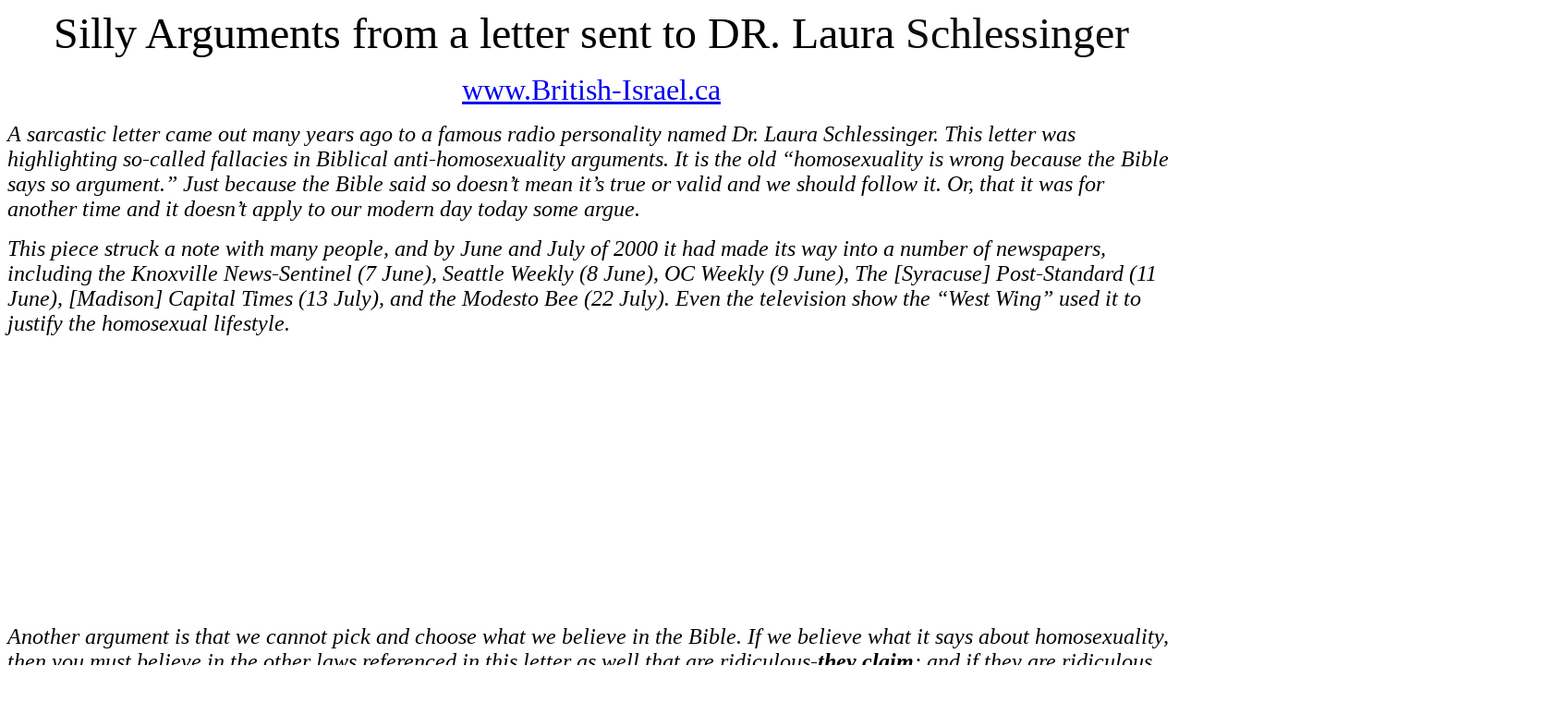

--- FILE ---
content_type: text/html
request_url: https://british-israel.ca/drlaura1.htm
body_size: 32960
content:
<html>

<head><script async src="https://pagead2.googlesyndication.com/pagead/js/adsbygoogle.js?client=ca-pub-2209715376544179"
     crossorigin="anonymous"></script>
<meta name="description" content="DR. Laura Schlessinger ">
<meta http-equiv="Content-Language" content="en-us">
<meta http-equiv="Content-Type" content="text/html; charset=windows-1252">
<title>DR. Laura Schlessinger </title>
<style>
<!--
h2
	{margin-right:0cm;
	margin-left:0cm;
	font-size:18.0pt;
	font-family:"Times New Roman","serif";
	}
span.hf
	{}
-->
</style>
</head>

<body>

<p align="center"><font size="7" face="Times New Roman">Silly Arguments from a 
letter sent to DR. Laura </font>
<span style="color: rgb(13, 13, 13); font-family: Times New Roman; font-style: normal; font-variant-ligatures: normal; font-variant-caps: normal; font-weight: 400; letter-spacing: normal; orphans: 2; text-align: start; text-indent: 0px; text-transform: none; white-space: normal; widows: 2; word-spacing: 0px; -webkit-text-stroke-width: 0px; text-decoration-thickness: initial; text-decoration-style: initial; text-decoration-color: initial; display: inline !important; float: none">
<font size="7">Schlessinger</font></span><font size="7" face="Times New Roman"> </font>
</p>
<p align="center"><font size="6"><a href="http://www.British-Israel.ca">
www.British-Israel.ca</a></font><font size="7"> </font>
</p>
<p class="MsoNoSpacing"><i><font size="5">A sarcastic letter came out many years ago to a famous 
radio personality named Dr. Laura Schlessinger. This letter was highlighting
so-called fallacies in Biblical anti-homosexuality arguments. It is 
the old “homosexuality is wrong because the Bible says so argument.” Just 
because the Bible said so doesn’t mean it’s true or valid and we should follow 
it. Or, that it was for another time and it doesn’t apply to our modern day 
today some argue. </font></i> </p>
<p class="MsoNoSpacing"><i><font size="5">This piece struck a note with many people, and by June 
and July of 2000 it had made its way into a number of newspapers, including the&nbsp;</font></i><font size="5"><em>Knoxville 
News-Sentinel</em><i>&nbsp;(7 June),&nbsp;</i><em>Seattle 
Weekly</em><i>&nbsp;(8 June),&nbsp;</i><em>OC Weekly</em><i>&nbsp;(9 
June),&nbsp;</i><em>The [Syracuse] Post-Standard</em><i>&nbsp;(11 
June),&nbsp;</i><em>[Madison] Capital Times</em><i>&nbsp;(13 
July), and the&nbsp;</i><em>Modesto Bee</em></font><i><font size="5">&nbsp;(22 
July). Even the television show the “West Wing” used it to justify the 
homosexual lifestyle. </font></i> </p>
<p class="MsoNoSpacing"><font size="5"><i>Another argument is that we cannot 
pick and choose what we believe in the Bible. If we believe what it says about 
homosexuality, then you must believe in the other laws referenced in this letter 
as well that are ridiculous-<b>they claim</b>; and if they are ridiculous, then 
so is the condemnation of the homosexual lifestyle. Are we to pick and choose 
what we like and what we don't in the law of God? No! God said not to be partial 
in his law (see Malachi 2:9). The whole law must be accepted. But are these laws 
that are pointed out in this letter ridiculous? Or are they practical laws that 
if applied will better society and the individual?</i></font></p>
<p class="MsoNoSpacing"><font size="5"><i>If you wish to read the letter you can 
find it here (
<a target="_blank" href="https://www.snopes.com/fact-check/letter-to-dr-laura/">
https://www.snopes.com/fact-check/letter-to-dr-laura/</a> )</i></font></p>
<p class="MsoNoSpacing"><font size="5"><i>Here are the answers to those 
arguments to show that God's words are living words, NOT empty words with no 
consequences. These are living laws that work upon us for our good and if obeyed 
guarantees a civil, healthy and free society. </i></font> </p>
<p align="center">&nbsp;</p>
<p><span style="color: black; font-weight:700"><font size="4">1) Argument: &quot;I have a neighbor who insists 
on working on the Sabbath. Exodus 35:2 clearly states he should be put to death. 
Am I morally obligated to kill him myself?&quot;</font></span></p>
<p align="left"><font size="4"><b>Answer</b>:</font></p>
<p align="left"><iframe width="560" height="315" src="https://www.youtube.com/embed/6Mwe6jfseYs" title="YouTube video player" frameborder="0" allow="accelerometer; autoplay; clipboard-write; encrypted-media; gyroscope; picture-in-picture; web-share" allowfullscreen></iframe></p>

<p>
<span style="color: rgb(0, 0, 0); font-family: Times New Roman; font-style: normal; font-variant-ligatures: normal; font-variant-caps: normal; font-weight: 400; letter-spacing: normal; orphans: 2; text-align: -webkit-center; text-indent: 0px; text-transform: none; white-space: normal; widows: 2; word-spacing: 0px; -webkit-text-stroke-width: 0px; text-decoration-thickness: initial; text-decoration-style: initial; text-decoration-color: initial; display: inline !important; float: none">
<font size="4">A Rebuttal to the &quot;</font></span><font face="Times New Roman" size="4">Sabbath 
Keepers Refuted</font><span style="color: rgb(0, 0, 0); font-family: Times New Roman; font-style: normal; font-variant-ligatures: normal; font-variant-caps: normal; font-weight: 400; letter-spacing: normal; orphans: 2; text-align: -webkit-center; text-indent: 0px; text-transform: none; white-space: normal; widows: 2; word-spacing: 0px; -webkit-text-stroke-width: 0px; text-decoration-thickness: initial; text-decoration-style: initial; text-decoration-color: initial; display: inline !important; float: none"><font size="4">&quot; 
Website </font></span><font size="4" face="Times New Roman"><b>
<a target="_blank" href="https://www.british-israel.ca/SabbathRefute.htm">https://www.british-israel.ca/SabbathRefute.htm
</a> </b></font></p>
<p>
<b><font face="Times New Roman" size="4">2) Argument: &quot;</font></b><span style="font-size: 14.0pt; color: black; font-weight: 700">I 
know from Lev 11:6-8 that touching the skin of a dead pig makes me unclean, but 
may I still play football if I wear gloves?&quot;</span></p>
<p>
<span style="font-size: 14pt"><b>Answer</b>: Here is your typical argument where 
this person does not look into the subject thoroughly as the Bible tells us to, 
to compare scripture with scripture to get the entire truth. The person who 
wrote this just looked at this on the surface, and did not dig into the true 
meaning and <i>context</i>, as to why God does not want us to touch pigs.</span></p>
<p>
<span style="font-size: 14pt">The scripture says, &quot;</span><span LANG="X-NONE"><font FACE="Times New Roman" SIZE="4" COLOR="#292f33">And 
the swine, though he divide the hoof, and be clovenfooted, yet he cheweth not 
the cud; he </font><font FACE="Times New Roman" SIZE="4" COLOR="#757575"><i>is</i></font><font FACE="Times New Roman" SIZE="4" COLOR="#292f33"> 
unclean to you.</span><span lang="en-ca">..</span><span LANG="X-NONE">Of their 
flesh shall ye not eat, <i>and their carcase shall ye not touch</i>; they </span>
</font><span LANG="X-NONE"><span LANG="X-NONE">
<font FACE="Times New Roman" SIZE="4" COLOR="#757575"><i>are</i></font></span></span><font FACE="Times New Roman" SIZE="4" COLOR="#292f33"><span LANG="X-NONE"><span LANG="X-NONE"> 
unclean to you.</span></span><span lang="en-ca">&quot; (Lev 11:7-8). </span></font></p>
<p>
<span lang="en-ca"><font face="Times New Roman" size="4" color="#292F33">When it 
comes to eating pork. Clearly science has shown that eating swine's flesh causes 
inflammation, heart disease, cirrhosis of the liver, and on and on. see
<a href="https://www.british-israel.ca/natural_cures.htm">H</a><a target="_blank" href="https://www.british-israel.ca/natural_cures.htm">ere
</a>&nbsp;<a target="_blank" href="scientific_view_of_the_hog.htm">Here</a>
<a target="_blank" href="pork_linked_to_liver_cirrhosis.htm">Here</a> and
<a href="https://www.british-israel.ca/pork.mp4">H</a><a target="_blank" href="https://www.british-israel.ca/pork.mp4">ere</a></font></span></p>
<p>
<font face="Times New Roman" size="4"><span lang="en-ca">The fact is, Pigs eat 
everything, literally everything, </span>and digests it quickly so their bodies 
do not get rid of the toxins, but goes straight to their fat cells. &quot;</font><font FACE="Times New Roman" SIZE="4" COLOR="#292f33"><span LANG="X-NONE">It 
is a filthy, foul-feeding animal, and it lacks one of the natural provisions for 
purifying the system, </span><span lang="en-ca">'</span><span LANG="X-NONE">it 
cheweth not the cud;</span><span lang="en-ca">'</span><span LANG="X-NONE"> in 
hot climates indulgence in swine’s flesh is particularly liable to produce 
leprosy, scurvy, and various cutaneous eruptions. It was therefore strictly 
avoided by the Israelites.</span>&quot; (JFB Commentary). So God clearly commands not 
to eat swine's flesh-it's for our health. This is not a case of &quot;just because 
the Bible said so.&quot; These are not empty words with no consequences. These are <i>
living laws</i> that operate on this earth for our good and if followed you will 
be blessed! </font></p>
<p>
<font face="Times New Roman" size="4">Now verse 8, says, &quot;...<span LANG="X-NONE">and 
their carcase shall ye not touch; they </span></font><span LANG="X-NONE">
<font FACE="Times New Roman" SIZE="4"><i>are</i></font></span><font FACE="Times New Roman" SIZE="4"><span LANG="X-NONE"> 
unclean to you.</span><span lang="en-ca">&quot; Why doesn't God want us to touch the 
flesh of a pig? Notice what the Cambridge Bible for schools and Colleges says, &quot;</span></font><font FACE="Times New Roman" SIZE="4"><span LANG="X-NONE">The 
word carcase is the same as that translated <b><i>‘that which dieth of itself’</i></b> 
(Lev</span> <span LANG="X-NONE">17:15; Deu</span>t <span LANG="X-NONE">14:21). 
Here and in Deu</span>t <span LANG="X-NONE">14:8 contact with the dead bodies of 
these unclean animals is prohibited.</span><span lang="en-ca">&quot; (emphasis 
added).</span> God says not to touch these bodies <b><span LANG="X-NONE"><i>t</i></span><i>hat 
&quot;<span LANG="X-NONE">dieth of itself</span><span lang="en-ca">.</span>&quot; </i></b>
Deuteronomy 14:8 says, &quot;</font><font FACE="Times New Roman" SIZE="4" COLOR="#292f33">y<span LANG="X-NONE">e 
shall not eat of their flesh, nor touch their <i><b>dead</b></i> carcase.</span>&quot; 
Seeing a dead animal that dies of natural or <i>unknown</i> causes God says not 
to touch, this even applies to clean animals as well (see Lev 11:39). The meat 
could be <i>diseased</i> and also not good for human consumption. Even in 
today's world we have standards when it comes to meat. Meats today are inspected 
and the ones not fit for consumption are thrown out. This is the reason why God 
says not to touch the dead carcases of animals clean or unclean. </font></p>
<p>
<font face="Times New Roman" size="4" color="#292F33">When it comes to the 
football, the person who wrote this letter to Dr. Laura I guess was ignorant of 
the fact that footballs <i>today</i> are made from <i>rubber and cowhide leather</i> 
even though people still call them &quot;pigskins.&quot; That comes from the fact that in 
the 1800's footballs back then were made out of&nbsp; inflated &quot;pig bladders&quot; 
but such is <i>not</i> the case any longer. And even if it still was, as we have 
seen from the Bible, God said not to touch the skin of a pig that dies of &quot;<i>itself</i>.&quot; 
The Israelites put to use, and touched many unclean animals like camels (Gen 
26:64; Matthew 3:4). Gill's commentary writes, &quot;</font><font FACE="Times New Roman" SIZE="4" COLOR="#292f33"><span LANG="X-NONE">Meaning, 
not of swine only, but of the camel, coney, and hare:</span><span lang="en-ca">
</span><span LANG="X-NONE"><b>and their carcass shall ye not touch</b>; <i>which 
must not be understood of touching them in any sense;</i> for then it would have 
been unlawful for a Jew to have rode upon a camel, or to <i>take out and make 
use of hog's lard in medicine;</i> but of touching them in order to<i> kill 
them, and prepare them for food, and eat them</i>; and indeed <b><i>all 
unnecessary touching of them </i></b></span><span lang="en-ca">[like finding a 
dead carcase] </span><b><i><span LANG="X-NONE">is forbidden,</span></i></b><span LANG="X-NONE"><span LANG="X-NONE"> 
lest it should bring them to the eating of them;</span></span><span lang="en-ca">&quot; 
(emphasis added). All <i>unnecessary</i> touching was unlawful, but to make <b>
<i>good use</i></b> for them was <b><i>not</i></b> prohibited. So even if the 
football was still made from pig skin it would <i>not</i> be breaking the law of 
God! </span></font></p>
<p>
<b><span lang="en-ca"><font face="Times New Roman" size="4" color="#292F33">3) 
Argument: &quot;</font></span><span style="line-height: 115%; font-family: Times New Roman; color: black"><font size="4">I 
would like to sell my daughter into slavery, as sanctioned in Exodus 21:7. In 
this day and age, what do you think would be a fair price for her?&quot;</font></span></b></p>
<p>
<span lang="en-ca"><font face="Times New Roman" size="4" color="#292F33"><b>
Answer</b>: Go to this Article &quot;Exodus 21-Slavery in the Bible?&quot;
<a target="_blank" href="slaves.htm">Here</a></font></span></p>
<p>
<b><span lang="en-ca"><font face="Times New Roman" size="4">4) Argument:</font></span></b><span style="color: black; font-weight: 700"><font size="4"> 
&quot;A friend of mine feels that even though eating shellfish is an Abomination (Lev 
11:10), it is a lesser abomination than homosexuality. I don't agree. Can you 
settle this?&quot;</font></span></p>
<p>
<font size="4"><span style="font-weight: 700">Answer: </span>This is easy to 
settle. Both are abominations for the simple fact that both have the <i>same</i> 
consequences. Both acts contribute to an unhealthy society. Eating shellfish 
results in terrible consequences for the body that one will eventually DIE due 
to continual eating them. Shellfish are full of toxins because shellfish are 
basically the cockroaches of the sea. Here is an article on the subject </font>
<span lang="en-ca"><font face="Times New Roman" size="4" color="#292F33">
<a target="_blank" href="https://www.british-israel.ca/natural_cures.htm">here
</a></font></span></p>
<p>
<span style="font-size:14.0pt;line-height:115%;font-family:
&quot;Times New Roman&quot;,&quot;serif&quot;">The same can be said for 
homosexuality. All one has to do is look into the histories of Rome, Greece and 
others, one can see that homosexuality was one of the contributing factors that 
led to the <i>demise</i> of society. Family is the backbone of a civilization 
and homosexuality undermines the institution of the family. In addition to that, 
the consequences of the homosexual lifestyle, Aids, other STD’S etc.…, (see this 
article on the effects of Homosexuality
<a target="_blank" href="https://www.british-israel.ca/gay%20marriage.htm">
https://www.british-israel.ca/gay marriage.htm</a>) eventually, like the 
shellfish, it leads to one’s demise-so both are abominations because both lead 
to the same end! </span></p>
<p class="MsoNormal"><b>
<span style="font-family: 'Times New Roman',serif; font-size: 14pt">5) Argument:
</span><font face="Times New Roman,serif">
<span style="font-size: 14.0pt; color: black">&quot;Most of my male friends get their 
hair trimmed, including the hair around their temples, even though this is 
expressly forbidden by Lev 19:27. How should they die?&quot;</span></font></b></p>
<p><span lang="en-ca"><font face="Times New Roman,serif" size="4"><b>Answer</b>: 
First, &nbsp;it says nothing about imposing the death penalty. These are 
miscellaneous laws that were, &quot;collected here [and] were decisions or warnings 
given by Moses in cases where there was some doubt about what was right or 
wrong. Often all that was needed was a reminder of existing laws;&quot; (Bridgeway 
Bible Commentary). Clearly the critic does not see the <b><i>cultural background 
to this scripture</i></b>. This has nothing to do with hairstyles and trends of 
today. The reason God says not to do this with a man's hair or beard is for the 
simple fact that there were, &quot;superstitious practices that the heathen thought 
brought <i>good luck</i>. These included the cutting of the hair or beard into 
certain shapes&quot; (ibid, emphasis added). Are we not in this modern day taught <i>
not</i> to believe in superstition? Everyone knows that superstition, &quot;lead[s] 
to irrational decisions, such as trusting in the merits of good luck and destiny 
rather than sound decision making.&quot; (The Science of Superstition). Superstition 
leads to anxiety, fear, and insecurity. Superstition also leads one in false 
beliefs about the <i>afterlife</i> that the Bible says, &quot;through <i>fear</i> of 
death were all their <i>lifetime</i> subject to <b><i>bondage</i></b>.&quot; (Heb 
2:15). The underlying principle here is, God is telling them not to believe in 
the superstitions of the heathen; these things do not bring you good luck or 
anything else for that matter. Again, God words are <i>not</i> empty words, but
<i>living</i> <i>words</i> for a healthy mind and body, and for us to, &quot;know the 
truth, and the truth <b><i>shall make you free</i></b>.&quot; (John 8:32). </font>
</span></p>
<p><b><span lang="en-ca"><font face="Times New Roman,serif" size="4">6) 
Argument: &quot;</font></span><span style="color: black"><font size="4" face="Times New Roman,serif">I 
know that I am allowed no contact with a woman while she is in her period of 
menstrual uncleanliness (Lev 15:19-24). The problem is, how do I tell? I have 
tried asking, but most women take offense.&quot;</font></span></b></p>
<p><span lang="en-ca"><font face="Times New Roman,serif" size="4"><br>
<b>Answer</b>: First of all, who goes around asking women if they are on their 
period? That's strange in and of itself. There are several reasons why God 
imposed these laws of <i>hygiene</i> in Israel. One is to <i>quell</i> any <i>
superstitions</i> about discharges and a woman's menstrual cycle. Again with 
this scripture <b><i>cultural background is key</i></b>. Ellicott's Commentary, 
states, &quot;...</font></span><span style="font-family: 'Times New Roman',serif; font-style: normal; font-variant-ligatures: normal; font-variant-caps: normal; font-weight: 400; letter-spacing: normal; orphans: 2; text-align: justify; text-indent: 0px; text-transform: none; white-space: normal; widows: 2; word-spacing: 0px; -webkit-text-stroke-width: 0px; text-decoration-thickness: initial; text-decoration-style: initial; text-decoration-color: initial; display: inline !important; float: none; background-color: rgb(255, 255, 255)"><font size="4">it 
is necessary to bear in mind not only the gross superstitions which obtained 
among the ancients about women in this condition, but the cruel treatment to 
which wives and daughters were subjected, and in some countries both in the Old 
and New Worlds still are subjected. It was believed that if a woman in this 
condition sat under a tree, all its fruit fell off; at her approach the edge of 
a tool became blunted, and copper utensils contracted a fetid smell, and meat 
got sour, and a thousand other things. Hence the Parsees not only isolated her 
from the rest of the family, but forbade her speaking to any one, and those who 
took food to her in her seclusion had to put it at some distance from her. The 
Zabii purified with fire every place which she trod. Even if the wind which came 
from the quarter where she was blew upon any one, he became polluted. To this 
day the in Issing, the Calmucks, and many others, have special houses for them 
outside each town and village; and at the River La Plata they are sewn into 
hammocks, with only a small aperture for the mouth, till they are well again.&quot;&nbsp;</font></span></p>
<p><font size="4">God now gets rid of all of the superstitions and beliefs about 
a woman's menstrual cycle with these laws, this source writes, </font>
<span lang="en-ca"><font size="4">&quot;Well, in many ancient cultures, including 
Egyptian culture and the cultures of Canaan, temple prostitution was common. 
Sexual discharges —both semen and menstrual blood— <i>were often used in pagan 
rituals</i>. In many cases, potions or ointments were made of each and were 
believed to give those who used <i>them special powers or connections with the 
gods.</i> In one fell swoop, God eliminates all these detestable practices. Not 
only does he say that these practices garner no merit or favor with him, but he 
excludes them from use in worship altogether. <i>It is not only ineffective to 
worship by means of sex, or by using sexual discharge</i>… it is impossible.&quot; 
(Leviticus 15:16-24, Temple Prostitution, and the Regulative Principle, by Tony 
Arsenal, emphasis added). Again are we not taught to <i>not</i> believe in 
superstitions? Many of these cultures thought that you can worship God <i><b>
through</b></i> sex including their discharges. Here God says, you cannot, (see 
Lev 15:28-31).</font></span></p>
<p><span lang="en-ca"><font size="4">Now God also says that everything that she 
touches is unclean including anyone that has sex with her (Lev 15:24). Why is 
that? Why is everything unclean? To prevent the spreading of disease! In ancient 
times religious places of worship that involved sex were basically like the 
filthy bathhouses that we see in the major cities in North America. These places 
are just filled with bacteria and pathogens that cause disease. God put these 
laws in place to prevent that from happening. Isn't that what we do today? 
Remember the lockdowns of 2020-2022! </font></span></p>
<p><span lang="en-ca"><font size="4">Notice what this source says about a 
woman's period, &quot;</font></span><font size="4"><span style="color: rgb(33, 33, 33); font-style: normal; font-variant-ligatures: normal; font-variant-caps: normal; font-weight: 400; letter-spacing: normal; orphans: 2; text-align: start; text-indent: 0px; text-transform: none; white-space: normal; widows: 2; word-spacing: 0px; -webkit-text-stroke-width: 0px; text-decoration-thickness: initial; text-decoration-style: initial; text-decoration-color: initial; display: inline !important; float: none; background-color: rgb(255, 255, 255)">From 
a modern medical point of view, the health risks from sexual intercourse with a 
menstruating woman are the following: I. Vaginal sexual intercourse without 
precaution (e.g., use of condom) during or shortly after menstruation is a
</span>
<span style="color: rgb(33, 33, 33); font-variant-ligatures: normal; font-variant-caps: normal; font-weight: 400; letter-spacing: normal; orphans: 2; text-align: start; text-indent: 0px; text-transform: none; white-space: normal; widows: 2; word-spacing: 0px; -webkit-text-stroke-width: 0px; text-decoration-thickness: initial; text-decoration-style: initial; text-decoration-color: initial; display: inline !important; float: none; font-style: italic; background-color: rgb(255, 255, 255)">
risk factor for the heterosexual transmission of human immunodeficiency virus 
(HIV) or other sexually transmitted pathogens</span><span style="color: rgb(33, 33, 33); font-style: normal; font-variant-ligatures: normal; font-variant-caps: normal; font-weight: 400; letter-spacing: normal; orphans: 2; text-align: start; text-indent: 0px; text-transform: none; white-space: normal; widows: 2; word-spacing: 0px; -webkit-text-stroke-width: 0px; text-decoration-thickness: initial; text-decoration-style: initial; text-decoration-color: initial; display: inline !important; float: none; background-color: rgb(255, 255, 255)"> 
and the subsequent development of sexually transmitted diseases (STDs) 
affecting, inter alia, the health of the reproductive tract (9-15). Although 
sexually transmitted pathogens can be transmitted regardless of menstruation,</span><span style="color: rgb(33, 33, 33); font-variant-ligatures: normal; font-variant-caps: normal; font-weight: 400; letter-spacing: normal; orphans: 2; text-align: start; text-indent: 0px; text-transform: none; white-space: normal; widows: 2; word-spacing: 0px; -webkit-text-stroke-width: 0px; text-decoration-thickness: initial; text-decoration-style: initial; text-decoration-color: initial; display: inline !important; float: none; font-style: italic; background-color: rgb(255, 255, 255)"> 
they may be passed on more easily during menstruation</span><span style="color: rgb(33, 33, 33); font-style: normal; font-variant-ligatures: normal; font-variant-caps: normal; font-weight: 400; letter-spacing: normal; orphans: 2; text-align: start; text-indent: 0px; text-transform: none; white-space: normal; widows: 2; word-spacing: 0px; -webkit-text-stroke-width: 0px; text-decoration-thickness: initial; text-decoration-style: initial; text-decoration-color: initial; display: inline !important; float: none; background-color: rgb(255, 255, 255)"> 
(both from woman to man and vice versa)</span><span style="font-style: normal; font-variant-ligatures: normal; font-variant-caps: normal; font-weight: 400; orphans: 2; text-align: start; text-indent: 0px; text-transform: none; white-space: normal; widows: 2; word-spacing: 0px; -webkit-text-stroke-width: 0px; text-decoration-thickness: initial; text-decoration-style: initial; text-decoration-color: initial; display: inline !important; float: none" lang="en-ca">...</span></font><span style="color: rgb(33, 33, 33); font-style: normal; font-variant-ligatures: normal; font-variant-caps: normal; font-weight: 400; letter-spacing: normal; orphans: 2; text-align: start; text-indent: 0px; text-transform: none; white-space: normal; widows: 2; word-spacing: 0px; -webkit-text-stroke-width: 0px; text-decoration-thickness: initial; text-decoration-style: initial; text-decoration-color: initial; display: inline !important; float: none; background-color: rgb(255, 255, 255)"><font size="4">The 
transmission of STDs during menstruation is facilitated by loss of the 
protective barrier (cervical mucous plug), the presence of iron in the menstrual 
fluid, the dilated cervical opening, the elevated alkaline pH of the vagina and 
the premenstrual peak of estrogen and progesterone...Vaginal sexual intercourse 
with a menstruating woman could lead to an </span>
<span style="color: rgb(33, 33, 33); font-variant-ligatures: normal; font-variant-caps: normal; font-weight: 400; letter-spacing: normal; orphans: 2; text-align: start; text-indent: 0px; text-transform: none; white-space: normal; widows: 2; word-spacing: 0px; -webkit-text-stroke-width: 0px; text-decoration-thickness: initial; text-decoration-style: initial; text-decoration-color: initial; display: inline !important; float: none; font-style: italic; background-color: rgb(255, 255, 255)">
increase in the flow of menstrual blood</span><span style="color: rgb(33, 33, 33); font-style: normal; font-variant-ligatures: normal; font-variant-caps: normal; font-weight: 400; letter-spacing: normal; orphans: 2; text-align: start; text-indent: 0px; text-transform: none; white-space: normal; widows: 2; word-spacing: 0px; -webkit-text-stroke-width: 0px; text-decoration-thickness: initial; text-decoration-style: initial; text-decoration-color: initial; display: inline !important; float: none; background-color: rgb(255, 255, 255)">...Sexual 
intercourse during menstruation can affect negatively the </span>
<span style="color: rgb(33, 33, 33); font-variant-ligatures: normal; font-variant-caps: normal; font-weight: 400; letter-spacing: normal; orphans: 2; text-align: start; text-indent: 0px; text-transform: none; white-space: normal; widows: 2; word-spacing: 0px; -webkit-text-stroke-width: 0px; text-decoration-thickness: initial; text-decoration-style: initial; text-decoration-color: initial; display: inline !important; float: none; font-style: italic; background-color: rgb(255, 255, 255)">
man’s sexual desire (libido) and make him temporarily impotent because of the 
presence and smell of menstrual material</span><span style="color: rgb(33, 33, 33); font-style: normal; font-variant-ligatures: normal; font-variant-caps: normal; font-weight: 400; letter-spacing: normal; orphans: 2; text-align: start; text-indent: 0px; text-transform: none; white-space: normal; widows: 2; word-spacing: 0px; -webkit-text-stroke-width: 0px; text-decoration-thickness: initial; text-decoration-style: initial; text-decoration-color: initial; display: inline !important; float: none; background-color: rgb(255, 255, 255)">. 
Also, the </span>
<span style="color: rgb(33, 33, 33); font-variant-ligatures: normal; font-variant-caps: normal; font-weight: 400; letter-spacing: normal; orphans: 2; text-align: start; text-indent: 0px; text-transform: none; white-space: normal; widows: 2; word-spacing: 0px; -webkit-text-stroke-width: 0px; text-decoration-thickness: initial; text-decoration-style: initial; text-decoration-color: initial; display: inline !important; float: none; font-style: italic; background-color: rgb(255, 255, 255)">
bad physical and psychological state of women </span>
<span style="color: rgb(33, 33, 33); font-style: normal; font-variant-ligatures: normal; font-variant-caps: normal; font-weight: 400; letter-spacing: normal; orphans: 2; text-align: start; text-indent: 0px; text-transform: none; white-space: normal; widows: 2; word-spacing: 0px; -webkit-text-stroke-width: 0px; text-decoration-thickness: initial; text-decoration-style: initial; text-decoration-color: initial; display: inline !important; float: none; background-color: rgb(255, 255, 255)">
before (e.g., premenstrual syndrome [PMS]) or during menstruation due to a 
variety of factors (e.g., painful cramps [dysmenorrhea], anxiety, depression, 
migraine headaches, low blood pressure, and reduction of temperature) most times 
does not favor their mood for sexual intercourse....Thus, it cannot be ruled out 
that the classification of a menstruating woman as unclean and the prohibition 
of sexual intercourse </span>
<span style="color: rgb(33, 33, 33); font-variant-ligatures: normal; font-variant-caps: normal; font-weight: 400; letter-spacing: normal; orphans: 2; text-align: start; text-indent: 0px; text-transform: none; white-space: normal; widows: 2; word-spacing: 0px; -webkit-text-stroke-width: 0px; text-decoration-thickness: initial; text-decoration-style: initial; text-decoration-color: initial; display: inline !important; float: none; font-style: italic; background-color: rgb(255, 255, 255)">
were to protect her from the transmission of STDs given the inadequate 
conditions for hygiene of her body</span><span style="color: rgb(33, 33, 33); font-style: normal; font-variant-ligatures: normal; font-variant-caps: normal; font-weight: 400; letter-spacing: normal; orphans: 2; text-align: start; text-indent: 0px; text-transform: none; white-space: normal; widows: 2; word-spacing: 0px; -webkit-text-stroke-width: 0px; text-decoration-thickness: initial; text-decoration-style: initial; text-decoration-color: initial; display: inline !important; float: none; background-color: rgb(255, 255, 255)">, 
the ignorance of the existence of microbes and viruses, the absence of condoms 
and so on at that time. </span>
<span style="color: rgb(33, 33, 33); font-variant-ligatures: normal; font-variant-caps: normal; font-weight: 400; letter-spacing: normal; orphans: 2; text-align: start; text-indent: 0px; text-transform: none; white-space: normal; widows: 2; word-spacing: 0px; -webkit-text-stroke-width: 0px; text-decoration-thickness: initial; text-decoration-style: initial; text-decoration-color: initial; display: inline !important; float: none; font-style: italic; background-color: rgb(255, 255, 255)">
This view is advocated by the order to purify the body with water, not only for 
the unclean men or women, but also after every sexual intercourse (see Leviticus 
15:17)...These Provisions, aiming to promote the health of Israelites and 
prevent them from contracting STDs, proved God’s providence for the preservation 
and growth of His chosen people. In modern times, the prohibition of sexual 
intercourse during menstruation and other relative sexual hygiene rules might 
have a significant benefit for people of a similar social and cultural status 
and circumstances to people of that time (30-32). Besides, we cannot ignore the 
fact that the Old Testament and the Mosaic Codes provided the </span>
<span style="color: rgb(33, 33, 33); font-variant-ligatures: normal; font-variant-caps: normal; letter-spacing: normal; orphans: 2; text-align: start; text-indent: 0px; text-transform: none; white-space: normal; widows: 2; word-spacing: 0px; -webkit-text-stroke-width: 0px; text-decoration-thickness: initial; text-decoration-style: initial; text-decoration-color: initial; display: inline !important; float: none; font-style: italic; font-weight: 700; background-color: rgb(255, 255, 255)">
basis for modern public health and hygiene rules (preventive medicine)</span><span style="color: rgb(33, 33, 33); font-variant-ligatures: normal; font-variant-caps: normal; font-weight: 400; letter-spacing: normal; orphans: 2; text-align: start; text-indent: 0px; text-transform: none; white-space: normal; widows: 2; word-spacing: 0px; -webkit-text-stroke-width: 0px; text-decoration-thickness: initial; text-decoration-style: initial; text-decoration-color: initial; display: inline !important; float: none; font-style: italic; background-color: rgb(255, 255, 255)">
</span>
<span style="color: rgb(33, 33, 33); font-variant-ligatures: normal; font-variant-caps: normal; letter-spacing: normal; orphans: 2; text-align: start; text-indent: 0px; text-transform: none; white-space: normal; widows: 2; word-spacing: 0px; -webkit-text-stroke-width: 0px; text-decoration-thickness: initial; text-decoration-style: initial; text-decoration-color: initial; display: inline !important; float: none; font-style: italic; font-weight: 700; background-color: rgb(255, 255, 255)">
practiced in our times.</span><span style="color: rgb(33, 33, 33); font-style: normal; font-variant-ligatures: normal; font-variant-caps: normal; font-weight: 400; letter-spacing: normal; orphans: 2; text-align: start; text-indent: 0px; text-transform: none; white-space: normal; widows: 2; word-spacing: 0px; -webkit-text-stroke-width: 0px; text-decoration-thickness: initial; text-decoration-style: initial; text-decoration-color: initial; display: inline !important; float: none; background-color: rgb(255, 255, 255)">..Although 
sexual intercourse without precautionary measures during menstruation is likely 
to be the time of the </span>
<span style="color: rgb(33, 33, 33); font-variant-ligatures: normal; font-variant-caps: normal; font-weight: 700; letter-spacing: normal; orphans: 2; text-align: start; text-indent: 0px; text-transform: none; white-space: normal; widows: 2; word-spacing: 0px; -webkit-text-stroke-width: 0px; text-decoration-thickness: initial; text-decoration-style: initial; text-decoration-color: initial; display: inline !important; float: none; font-style: italic; background-color: rgb(255, 255, 255)">
greatest bacterial contamination of the reproductive tract,</span><span style="color: rgb(33, 33, 33); font-style: normal; font-variant-ligatures: normal; font-variant-caps: normal; font-weight: 400; letter-spacing: normal; orphans: 2; text-align: start; text-indent: 0px; text-transform: none; white-space: normal; widows: 2; word-spacing: 0px; -webkit-text-stroke-width: 0px; text-decoration-thickness: initial; text-decoration-style: initial; text-decoration-color: initial; display: inline !important; float: none; background-color: rgb(255, 255, 255)"> 
it is normal and not perversion. It is sufficient that the couple know and apply 
the rules of safe sex to avoid an undesirable pregnancy and to prevent the 
development of STDs or possible endometriosis. The same rules are also suggested 
in the case of sexual intercourse when the woman has no menstruation.&quot; (Article:
</span></font><font size="4">Is Vaginal Sexual Intercourse Permitted during 
Menstruation? A Biblical (Christian) and Medical Approach </font><b>
<font size="4">by </font></b>
<span style="color: rgb(51, 51, 51); font-style: normal; font-variant-ligatures: normal; font-variant-caps: normal; font-weight: 300; letter-spacing: normal; orphans: 2; text-align: start; text-indent: 0px; text-transform: none; white-space: normal; widows: 2; word-spacing: 0px; -webkit-text-stroke-width: 0px; text-decoration-thickness: initial; text-decoration-style: initial; text-decoration-color: initial; display: inline !important; float: none; background-color: rgb(255, 255, 255)">
<font size="4">Elias E. MAZOKOPAKIS, and George SAMONIS, emphasis added). Again 
God gives these laws to us for us to be healthy and to create a society free 
from disease, superstition etc...it's all for our good and benefit! </font>
</span></p>
<p><span style="letter-spacing: normal; background-color: #FFFFFF">
<font size="4" color="#333333"><span style="font-weight: 700">7) Argument:
</span></font></span><span style="color: black; font-weight: 700">
<font size="4">&quot;When I burn a bull on the altar as a sacrifice, I know it 
creates a pleasing odor for the Lord (Lev 1:9). The problem is my neighbors. 
They claim the odor is not pleasing to them. Should I smite them?&quot;</font></span></p>
<p><span style="letter-spacing: normal; background-color: #FFFFFF">
<font size="4" color="#333333"><span style="font-weight: 700">Answer: </span>
Clearly this person is <i>not</i> educated in the sacrificial law ordained by 
God and what this expression means. First of all, this person writes it in this
<i>tone</i> to make it seem like this law is really stupid, and that we should 
not take it seriously, but again, the person has no clue about the <i>purpose</i> 
of the sacrificial law in the Old Testament.</font></span></p>
<p><span style="letter-spacing: normal; background-color: #FFFFFF">
<font size="4" color="#333333">The sacrifices were instituted for the sole 
purpose of &quot;atoning&quot; for the sins of the people-nationally and individually.
</font></span>
<span style="color: rgb(0, 0, 0); font-style: normal; font-variant-ligatures: normal; font-variant-caps: normal; font-weight: 400; letter-spacing: normal; orphans: 2; text-align: start; text-indent: 0px; text-transform: none; white-space: normal; widows: 2; word-spacing: 0px; -webkit-text-stroke-width: 0px; text-decoration-thickness: initial; text-decoration-style: initial; text-decoration-color: initial; display: inline !important; float: none">
<font size="4">&nbsp;These sacrifices were to solve the problem of sin. The life of 
the animal was poured out so that the life of the repentant sinner could be
</font></span>
<span style="color: rgb(0, 0, 0); font-variant-ligatures: normal; font-variant-caps: normal; font-weight: 700; letter-spacing: normal; orphans: 2; text-align: start; text-indent: 0px; text-transform: none; white-space: normal; widows: 2; word-spacing: 0px; -webkit-text-stroke-width: 0px; text-decoration-thickness: initial; text-decoration-style: initial; text-decoration-color: initial; display: inline !important; float: none; font-style: italic">
<font size="4">saved</font></span><font color="#333333" size="4"><span style="font-style: normal; font-variant-ligatures: normal; font-variant-caps: normal; font-weight: 400; letter-spacing: normal; orphans: 2; text-align: start; text-indent: 0px; text-transform: none; white-space: normal; widows: 2; word-spacing: 0px; -webkit-text-stroke-width: 0px; text-decoration-thickness: initial; text-decoration-style: initial; text-decoration-color: initial; display: inline !important; float: none; background-color: #FFFFFF">.
</span></font>
<span style="color: rgb(0, 0, 0); font-style: normal; font-variant-ligatures: normal; font-variant-caps: normal; font-weight: 400; letter-spacing: normal; orphans: 2; text-align: start; text-indent: 0px; text-transform: none; white-space: normal; widows: 2; word-spacing: 0px; -webkit-text-stroke-width: 0px; text-decoration-thickness: initial; text-decoration-style: initial; text-decoration-color: initial; display: inline !important; float: none">
<font size="4">When repentant sinners brought their sacrifices to the Lord, they 
were </font></span>
<span style="color: rgb(0, 0, 0); font-variant-ligatures: normal; font-variant-caps: normal; font-weight: 400; letter-spacing: normal; orphans: 2; text-align: start; text-indent: 0px; text-transform: none; white-space: normal; widows: 2; word-spacing: 0px; -webkit-text-stroke-width: 0px; text-decoration-thickness: initial; text-decoration-style: initial; text-decoration-color: initial; display: inline !important; float: none; font-style: italic">
<font size="4">acknowledging that they were sinners</font></span><span style="color: rgb(0, 0, 0); font-style: normal; font-variant-ligatures: normal; font-variant-caps: normal; font-weight: 400; letter-spacing: normal; orphans: 2; text-align: start; text-indent: 0px; text-transform: none; white-space: normal; widows: 2; word-spacing: 0px; -webkit-text-stroke-width: 0px; text-decoration-thickness: initial; text-decoration-style: initial; text-decoration-color: initial; display: inline !important; float: none"><font size="4"> 
who deserved death. But they also were manifesting faith, </font></span>
<span style="color: rgb(0, 0, 0); font-variant-ligatures: normal; font-variant-caps: normal; font-weight: 400; letter-spacing: normal; orphans: 2; text-align: start; text-indent: 0px; text-transform: none; white-space: normal; widows: 2; word-spacing: 0px; -webkit-text-stroke-width: 0px; text-decoration-thickness: initial; text-decoration-style: initial; text-decoration-color: initial; display: inline !important; float: none; font-style: italic">
<font size="4">trusting</font></span><span style="color: rgb(0, 0, 0); font-style: normal; font-variant-ligatures: normal; font-variant-caps: normal; font-weight: 400; letter-spacing: normal; orphans: 2; text-align: start; text-indent: 0px; text-transform: none; white-space: normal; widows: 2; word-spacing: 0px; -webkit-text-stroke-width: 0px; text-decoration-thickness: initial; text-decoration-style: initial; text-decoration-color: initial; display: inline !important; float: none"><font size="4"> 
that the Lord would grant them </font></span>
<span style="color: rgb(0, 0, 0); font-variant-ligatures: normal; font-variant-caps: normal; font-weight: 700; letter-spacing: normal; orphans: 2; text-align: start; text-indent: 0px; text-transform: none; white-space: normal; widows: 2; word-spacing: 0px; -webkit-text-stroke-width: 0px; text-decoration-thickness: initial; text-decoration-style: initial; text-decoration-color: initial; display: inline !important; float: none; font-style: italic">
<font size="4">forgiveness</font></span><span style="color: rgb(0, 0, 0); font-style: normal; font-variant-ligatures: normal; font-variant-caps: normal; font-weight: 400; letter-spacing: normal; orphans: 2; text-align: start; text-indent: 0px; text-transform: none; white-space: normal; widows: 2; word-spacing: 0px; -webkit-text-stroke-width: 0px; text-decoration-thickness: initial; text-decoration-style: initial; text-decoration-color: initial; display: inline !important; float: none"><font size="4"> 
by accepting the life of the sacrificial victim </font></span>
<span style="color: rgb(0, 0, 0); font-variant-ligatures: normal; font-variant-caps: normal; font-weight: 400; letter-spacing: normal; orphans: 2; text-align: start; text-indent: 0px; text-transform: none; white-space: normal; widows: 2; word-spacing: 0px; -webkit-text-stroke-width: 0px; text-decoration-thickness: initial; text-decoration-style: initial; text-decoration-color: initial; display: inline !important; float: none; font-style: italic">
<font size="4">in their stead</font></span><span style="color: rgb(0, 0, 0); font-style: normal; font-variant-ligatures: normal; font-variant-caps: normal; font-weight: 400; letter-spacing: normal; orphans: 2; text-align: start; text-indent: 0px; text-transform: none; white-space: normal; widows: 2; word-spacing: 0px; -webkit-text-stroke-width: 0px; text-decoration-thickness: initial; text-decoration-style: initial; text-decoration-color: initial; display: inline !important; float: none"><font size="4">, 
and God's judgment would pass from them because of the shed blood of the 
sacrificial victim. </font></span><font color="#333333">
<span style="font-variant-ligatures: normal; font-variant-caps: normal; font-weight: 700; letter-spacing: normal; orphans: 2; text-align: start; text-indent: 0px; text-transform: none; white-space: normal; widows: 2; word-spacing: 0px; -webkit-text-stroke-width: 0px; text-decoration-thickness: initial; text-decoration-style: initial; text-decoration-color: initial; display: inline !important; float: none; font-style: italic; background-color: #FFFFFF">
<font size="4">Pretty important don't you agree?</font></span><span style="font-style: normal; font-variant-ligatures: normal; font-variant-caps: normal; font-weight: 400; letter-spacing: normal; orphans: 2; text-align: start; text-indent: 0px; text-transform: none; white-space: normal; widows: 2; word-spacing: 0px; -webkit-text-stroke-width: 0px; text-decoration-thickness: initial; text-decoration-style: initial; text-decoration-color: initial; display: inline !important; float: none; background-color: #FFFFFF"><font size="4"> 
This </font></span>
<span style="font-variant-ligatures: normal; font-variant-caps: normal; font-weight: 400; letter-spacing: normal; orphans: 2; text-align: start; text-indent: 0px; text-transform: none; white-space: normal; widows: 2; word-spacing: 0px; -webkit-text-stroke-width: 0px; text-decoration-thickness: initial; text-decoration-style: initial; text-decoration-color: initial; display: inline !important; float: none; font-style: italic; background-color: #FFFFFF">
<font size="4">same</font></span><span style="font-style: normal; font-variant-ligatures: normal; font-variant-caps: normal; font-weight: 400; letter-spacing: normal; orphans: 2; text-align: start; text-indent: 0px; text-transform: none; white-space: normal; widows: 2; word-spacing: 0px; -webkit-text-stroke-width: 0px; text-decoration-thickness: initial; text-decoration-style: initial; text-decoration-color: initial; display: inline !important; float: none; background-color: #FFFFFF"><font size="4"> 
system is carried over into the New Testament, the one difference being the 
sacrificial </font></span>
<span style="font-variant-ligatures: normal; font-variant-caps: normal; font-weight: 400; letter-spacing: normal; orphans: 2; text-align: start; text-indent: 0px; text-transform: none; white-space: normal; widows: 2; word-spacing: 0px; -webkit-text-stroke-width: 0px; text-decoration-thickness: initial; text-decoration-style: initial; text-decoration-color: initial; display: inline !important; float: none; font-style: italic; background-color: #FFFFFF">
<font size="4">victim</font></span><span style="font-style: normal; font-variant-ligatures: normal; font-variant-caps: normal; font-weight: 400; letter-spacing: normal; orphans: 2; text-align: start; text-indent: 0px; text-transform: none; white-space: normal; widows: 2; word-spacing: 0px; -webkit-text-stroke-width: 0px; text-decoration-thickness: initial; text-decoration-style: initial; text-decoration-color: initial; display: inline !important; float: none; background-color: #FFFFFF"><font size="4">. 
Jesus is now the &quot;lamb of God&quot; that takes away and &quot;Atones&quot; for the sins of the 
world, so that we &quot;</font></span></font><font SIZE="4" COLOR="#292f33"><span lang="en-ca">t</span><span LANG="X-NONE">hrough 
faith in his blood, to declare his righteousness for the remission of sins that 
are past, through the forbearance of God;</span><span lang="en-ca">&quot; (Rom 3:25).</span></font></p>
<p><span lang="en-ca"><font size="4" color="#292F33">Once that is <i>done</i>, 
the sacrifice is &quot;</font></span><font SIZE="4" COLOR="#292f33"><span LANG="X-NONE">a 
sweet savour </span><span lang="en-ca">[Heb. </span></font>
<em style="font-style: normal; color: rgb(95, 99, 104); font-variant-ligatures: normal; font-variant-caps: normal; letter-spacing: normal; orphans: 2; text-align: left; text-indent: 0px; text-transform: none; white-space: normal; widows: 2; word-spacing: 0px; -webkit-text-stroke-width: 0px; text-decoration-thickness: initial; text-decoration-style: initial; text-decoration-color: initial; background-color: rgb(255, 255, 255)">
<font size="4">re'cha nichocha] </font></em><font SIZE="4" COLOR="#292f33">
<span LANG="X-NONE">unto the LORD</span><span lang="en-ca">&quot; </span></font>
<span style="color: rgb(102, 102, 102); font-style: normal; font-variant-ligatures: normal; font-variant-caps: normal; font-weight: 500; letter-spacing: normal; orphans: 2; text-align: left; text-indent: 0px; text-transform: none; white-space: normal; widows: 2; word-spacing: 0px; -webkit-text-stroke-width: 0px; text-decoration-thickness: initial; text-decoration-style: initial; text-decoration-color: initial; display: inline !important; float: none; background-color: rgb(255, 255, 255)">
<font size="4">The word for &quot;sweet&quot; is&nbsp;</font></span><em style="color: rgb(95, 99, 104); font-variant-ligatures: normal; font-variant-caps: normal; letter-spacing: normal; orphans: 2; text-align: left; text-indent: 0px; text-transform: none; white-space: normal; widows: 2; word-spacing: 0px; -webkit-text-stroke-width: 0px; text-decoration-thickness: initial; text-decoration-style: initial; text-decoration-color: initial; background-color: rgb(255, 255, 255)"><font size="4">nichocha</font></em><font size="4"><span style="color: rgb(102, 102, 102); font-style: normal; font-variant-ligatures: normal; font-variant-caps: normal; font-weight: 500; letter-spacing: normal; orphans: 2; text-align: left; text-indent: 0px; text-transform: none; white-space: normal; widows: 2; word-spacing: 0px; -webkit-text-stroke-width: 0px; text-decoration-thickness: initial; text-decoration-style: initial; text-decoration-color: initial; display: inline !important; float: none; background-color: rgb(255, 255, 255)">&nbsp;which 
means &quot;restful&quot; (Strong's #5207), relaxing peace. It is a peace that comes after 
an intense emotional experience. Our living in sin is a very tense emotional 
experience for God and until we repent and accept the sacrifice, God cannot 
rest. Once God does accept the sacrifice and the sinner is redeemed, God can 
enter into a rest and a sense of peace over his/her well being. </span>
<span style="color: rgb(102, 102, 102); font-variant-ligatures: normal; font-variant-caps: normal; font-weight: 500; letter-spacing: normal; orphans: 2; text-align: left; text-indent: 0px; text-transform: none; white-space: normal; widows: 2; word-spacing: 0px; -webkit-text-stroke-width: 0px; text-decoration-thickness: initial; text-decoration-style: initial; text-decoration-color: initial; display: inline !important; float: none; font-style: italic; background-color: rgb(255, 255, 255)">
It's Not the literal smell </span>
<span style="color: rgb(102, 102, 102); font-style: normal; font-variant-ligatures: normal; font-variant-caps: normal; font-weight: 500; letter-spacing: normal; orphans: 2; text-align: left; text-indent: 0px; text-transform: none; white-space: normal; widows: 2; word-spacing: 0px; -webkit-text-stroke-width: 0px; text-decoration-thickness: initial; text-decoration-style: initial; text-decoration-color: initial; display: inline !important; float: none; background-color: rgb(255, 255, 255)">
but the peace and reconciliation</span><span style="color: rgb(102, 102, 102); font-variant-ligatures: normal; font-variant-caps: normal; font-weight: 500; letter-spacing: normal; orphans: 2; text-align: left; text-indent: 0px; text-transform: none; white-space: normal; widows: 2; word-spacing: 0px; -webkit-text-stroke-width: 0px; text-decoration-thickness: initial; text-decoration-style: initial; text-decoration-color: initial; display: inline !important; float: none; font-style: italic; background-color: rgb(255, 255, 255)"> 
in the</span><span style="color: rgb(102, 102, 102); font-style: normal; font-variant-ligatures: normal; font-variant-caps: normal; font-weight: 500; letter-spacing: normal; orphans: 2; text-align: left; text-indent: 0px; text-transform: none; white-space: normal; widows: 2; word-spacing: 0px; -webkit-text-stroke-width: 0px; text-decoration-thickness: initial; text-decoration-style: initial; text-decoration-color: initial; display: inline !important; float: none; background-color: rgb(255, 255, 255)"> 
sacrifice that was sweet to God. All was forgiven, the sacrifice accepted-it's 
the </span>
<span style="color: rgb(102, 102, 102); font-variant-ligatures: normal; font-variant-caps: normal; font-weight: 500; letter-spacing: normal; orphans: 2; text-align: left; text-indent: 0px; text-transform: none; white-space: normal; widows: 2; word-spacing: 0px; -webkit-text-stroke-width: 0px; text-decoration-thickness: initial; text-decoration-style: initial; text-decoration-color: initial; display: inline !important; float: none; font-style: italic; background-color: rgb(255, 255, 255)">
spiritual aspect of the sacrifice</span><span style="color: rgb(102, 102, 102); font-style: normal; font-variant-ligatures: normal; font-variant-caps: normal; font-weight: 500; letter-spacing: normal; orphans: 2; text-align: left; text-indent: 0px; text-transform: none; white-space: normal; widows: 2; word-spacing: 0px; -webkit-text-stroke-width: 0px; text-decoration-thickness: initial; text-decoration-style: initial; text-decoration-color: initial; display: inline !important; float: none; background-color: rgb(255, 255, 255)"> 
that </span>
<span style="color: rgb(102, 102, 102); font-variant-ligatures: normal; font-variant-caps: normal; font-weight: 500; letter-spacing: normal; orphans: 2; text-align: left; text-indent: 0px; text-transform: none; white-space: normal; widows: 2; word-spacing: 0px; -webkit-text-stroke-width: 0px; text-decoration-thickness: initial; text-decoration-style: initial; text-decoration-color: initial; display: inline !important; float: none; font-style: italic; background-color: rgb(255, 255, 255)">
mattered</span><span style="color: rgb(102, 102, 102); font-style: normal; font-variant-ligatures: normal; font-variant-caps: normal; font-weight: 500; letter-spacing: normal; orphans: 2; text-align: left; text-indent: 0px; text-transform: none; white-space: normal; widows: 2; word-spacing: 0px; -webkit-text-stroke-width: 0px; text-decoration-thickness: initial; text-decoration-style: initial; text-decoration-color: initial; display: inline !important; float: none; background-color: rgb(255, 255, 255)"> 
not the literal smell. Doing God's will </span></font>
<font SIZE="4" COLOR="#292f33"><span LANG="X-NONE">&nbsp;</span>&quot;<span LANG="X-NONE">was 
as sweet to God as the fragrance of a garden of flowers to us.&quot; (Meyer)</span><span lang="en-ca">. 
Notice the fourth verse of the same chapter, &quot;</span><span LANG="X-NONE">And he 
shall put his hand upon the head of the burnt offering; <i>and it shall be 
accepted for him </i>to make atonement for him.</span><span lang="en-ca">&quot; In 
the New Testament&nbsp; this was understood, &quot;</span></font><span LANG="X-NONE"><font SIZE="4" COLOR="#292f33">But 
I have all, and abound: I am full, having received of Epaphroditus the things
</font><font SIZE="4" COLOR="#757575"><i>which were sent</i></font><font SIZE="4" COLOR="#292f33"> 
from you, an odour of a sweet smell, <i>a sacrifice acceptable, well</i></font></span><font SIZE="4" COLOR="#292f33"><i>-</i><span LANG="X-NONE"><i>pleasing 
to God</i>.</span>&quot; (Phil 4:18); this <span lang="en-ca">applied to the 
sacrifice of Christ, &quot;</span><span LANG="X-NONE">And walk in love, as Christ 
also hath loved us, and hath given himself for us an offering and a sacrifice to 
God <i>for a sweet</i></span><i> </i><span LANG="X-NONE"><i>smelling savour</i>.</span>&quot; 
(Eph 5:2).&nbsp; This source sums it up perfectly </font><font SIZE="4">
<span lang="en-ca">&quot;</span><span LANG="X-NONE">In the laws of sacrifice it is 
generally associated with the expression, </span><span lang="en-ca">'</span><span LANG="X-NONE">a 
sweet savour unto Jehovah</span><span lang="en-ca">'</span><span LANG="X-NONE"> 
(&#959;&#787;&#963;&#956;&#951;&#768; &#949;&#965;&#787;&#969;&#948;&#953;&#769;&#945;&#962;: lxx): an <i><b>anthropomorphic</b></i> description of the <i>
divine satisfaction</i> with the sacrifices offered, or the gracious <i>
acceptance</i> of them on the part of God (see Gen</span><span lang="en-ca">
</span><span LANG="X-NONE">8:21), which is used in connection with all the 
sacrifices</span>&quot;<span lang="en-ca"> (K &amp; D Commentary, emphasis added). This 
is what the sinner was looking for, assurance that his sins were taken care of 
and having peace with God, and God being at peace with the sinner. <i>Pretty 
important</i>, and the centre of the whole Gospel message.</span></font></p>
<p><font size="4">With man reconciled to God, God will in turn bless the works 
of our hands and gives us blessing beyond our imagination if we just do his will 
(see Deuteronomy 28, Lev 26). Both chapters show the <i>consequences</i> of 
doing or <i>not</i> doing his will. Again these are <i>not</i> empty words but
<i>living</i> <i>words</i> with good or bad consequences, the choice is ours, 
either &quot;</font><span LANG="X-NONE"><font SIZE="4">Ye shall therefore keep my 
statutes, and my judgments: which if a man do, <b><i>he shall</i></b> <b><i>live</i></b> 
in </font></span><font SIZE="4">[Heb. Because, or as a result of]
<span LANG="X-NONE">them: I </span></font><span LANG="X-NONE"><font SIZE="4"><i>
am</i> the LORD.</font></span><font SIZE="4"> (Lev 18:5); OR, &quot;</font><span LANG="X-NONE"><font SIZE="4">(For 
all these abominations have the men of the land done, which <i>were</i> before 
you, and the land is defiled;)&nbsp;<i><b>That the land spue not you out also</b></i>, 
when ye defile it, as it spued out the nations that <i>were</i> before you.</font></span><font SIZE="4">&quot; 
(Lev 18:27-28)<span LANG="X-NONE">.&nbsp;</span></font></p>
<p><span style="letter-spacing: normal; background-color: #FFFFFF">
<font size="4" color="#666666"><span style="font-weight: 500">A</span></font></span><span style="font-weight: 500; letter-spacing: normal; background-color: #FFFFFF"><font color="#666666" size="4">nd 
if you are worried about your neighbors, DON'T BE! These <i>particular</i> 
sacrifices, &quot;</font></span><font SIZE="4" COLOR="#292f33"><span LANG="X-NONE">The 
burning carcass of a dead animal may not, in itself, smell good. This was noted 
by Matthew Poole (</span>'<span LANG="X-NONE">it rather caused a stink</span>'<span LANG="X-NONE">) 
and by John Trapp: </span>'<span LANG="X-NONE">The burning and broiling of the 
beasts could yield no sweet savour; <i>but thereto was added wine, oil, and 
incense, by God’s appointment, and then there was a savour of rest in it</i>.&quot;</span>' 
(David Guzik Enduring Word Commentary, emphasis added).</font></p>
<p><font size="4" color="#292F33">The &quot;smiting&quot;? There is nothing in the chapter 
that says anything about smiting anyone!</font></p>
<p><b><span lang="en-ca"><font size="4" color="#292F33">8) Argument: &quot;</font></span><span style="color: black"><font size="4">Lev 
21:20 states that I may not approach the altar of God if I have a defect in my 
sight. I have to admit that I wear reading glasses. Does my vision have to be 
20/20, or is there some wiggle room here?&quot;</font></span></b></p>
<p><font size="4"><b>Answer: </b>First, this is taken completely out of context. 
Verse 17 shows us the context, &quot;</font><span LANG="X-NONE"><font SIZE="4" COLOR="#292f33">Speak 
unto <i>Aaron</i>, saying, Whosoever </font><font SIZE="4" COLOR="#757575"><i>he 
be</i></font><font SIZE="4" COLOR="#292f33"> <i>of thy seed in their generations</i> 
that hath </font><font SIZE="4" COLOR="#757575"><i>any</i></font><font SIZE="4" COLOR="#292f33">
<b>blemish</b>, let him not approach to offer the bread of his God.</font></span><font SIZE="4" COLOR="#292f33"><span lang="en-ca">&quot; 
This is specifically to the high priest that did his duties in the tabernacle 
performing the rituals in the <i>presence</i> of God! (see vv.21-24). Now when 
it comes to people with deformities in Israel, these people were NOT neglected 
but taken care of in the Israelite community and had all the same rights as 
everyone else (see Lev 19:14; Deut 27:18).</span></font></p>
<p><font size="4"><span lang="en-ca">But why was a deformed person excluded from 
becoming a High Priest? There are two reasons:</span></font></p>
<p><font size="4"><span lang="en-ca">1).The expression &quot;without blemish&quot; in the 
Bible means &quot;without sin&quot; as it clearly states about Jesus and the church (see 1 
Peter 1:19 Hebrews 9:14; Ephesians 5:27). Sin and sickness are <i>linked</i> in 
the Bible. Sickness is the <i>result</i> of sin. Jesus when he healed</span> a 
man &quot;<span LANG="X-NONE">sick of the palsy</span>&quot;<span lang="en-ca"> (Matthew 
9:2), he said to him first, &quot;</span><span LANG="X-NONE">Son, be of good cheer;
<i>thy sins be forgiven thee</i></span><i>.</i>&quot;<span lang="en-ca"> Afterwards 
he healed him. He was healed of his physical, and spiritual sickness, which <i>
resulted</i> in his physical sickness. So the &quot;blemish&quot; really <i>represents</i> 
sin. So the high Priest when approaching God, had to be perfect &quot;without 
blemish&quot; which represented <i>a holy Man without sin in the presence of God! It 
had nothing to do with physical deformities! </i>&nbsp;It's what they 
represented! Notice, this source writes that defects were, &quot;</span><span style="font-style: italic; color: #333333; letter-spacing: normal; background-color: #FFFFFF">...</span><span style="color: rgb(51, 51, 51); font-variant-ligatures: normal; font-variant-caps: normal; font-weight: 400; letter-spacing: normal; orphans: 2; text-align: start; text-indent: 0px; text-transform: none; white-space: normal; widows: 2; word-spacing: 0px; -webkit-text-stroke-width: 0px; text-decoration-thickness: initial; text-decoration-style: initial; text-decoration-color: initial; display: inline !important; float: none; font-style: italic; background-color: rgb(255, 255, 255)"> 
a symbol of (more serious) moral defects</span><span style="color: rgb(51, 51, 51); font-style: normal; font-variant-ligatures: normal; font-variant-caps: normal; font-weight: 400; letter-spacing: normal; orphans: 2; text-align: start; text-indent: 0px; text-transform: none; white-space: normal; widows: 2; word-spacing: 0px; -webkit-text-stroke-width: 0px; text-decoration-thickness: initial; text-decoration-style: initial; text-decoration-color: initial; display: inline !important; float: none; background-color: rgb(255, 255, 255)">. 
God understood (and understands) that people </span>
<span style="color: rgb(51, 51, 51); font-variant-ligatures: normal; font-variant-caps: normal; font-weight: 700; letter-spacing: normal; orphans: 2; text-align: start; text-indent: 0px; text-transform: none; white-space: normal; widows: 2; word-spacing: 0px; -webkit-text-stroke-width: 0px; text-decoration-thickness: initial; text-decoration-style: initial; text-decoration-color: initial; display: inline !important; float: none; font-style: italic; background-color: rgb(255, 255, 255)">
learn spiritual lessons from physical symbols and observances.</span><span style="color: rgb(51, 51, 51); font-style: normal; font-variant-ligatures: normal; font-variant-caps: normal; font-weight: 400; letter-spacing: normal; orphans: 2; text-align: start; text-indent: 0px; text-transform: none; white-space: normal; widows: 2; word-spacing: 0px; -webkit-text-stroke-width: 0px; text-decoration-thickness: initial; text-decoration-style: initial; text-decoration-color: initial; display: inline !important; float: none; background-color: rgb(255, 255, 255)"> 
&nbsp;The unmarred physical priests and physical offerings without defects were 
supposed to be a </span>
<span style="color: rgb(51, 51, 51); font-variant-ligatures: normal; font-variant-caps: normal; font-weight: 400; letter-spacing: normal; orphans: 2; text-align: start; text-indent: 0px; text-transform: none; white-space: normal; widows: 2; word-spacing: 0px; -webkit-text-stroke-width: 0px; text-decoration-thickness: initial; text-decoration-style: initial; text-decoration-color: initial; display: inline !important; float: none; font-style: italic; background-color: rgb(255, 255, 255)">
symbol to the people (and leaders) of ancient Israel that God had strict ethical 
demands of His believers.</span><span style="color: rgb(51, 51, 51); font-style: normal; font-variant-ligatures: normal; font-variant-caps: normal; font-weight: 400; letter-spacing: normal; orphans: 2; text-align: start; text-indent: 0px; text-transform: none; white-space: normal; widows: 2; word-spacing: 0px; -webkit-text-stroke-width: 0px; text-decoration-thickness: initial; text-decoration-style: initial; text-decoration-color: initial; display: inline !important; float: none; background-color: rgb(255, 255, 255)"> 
&nbsp;Laxity in offering the lame, or having priests with deformities </span>
<span style="color: rgb(51, 51, 51); font-variant-ligatures: normal; font-variant-caps: normal; font-weight: 400; letter-spacing: normal; orphans: 2; text-align: start; text-indent: 0px; text-transform: none; white-space: normal; widows: 2; word-spacing: 0px; -webkit-text-stroke-width: 0px; text-decoration-thickness: initial; text-decoration-style: initial; text-decoration-color: initial; display: inline !important; float: none; font-style: italic; background-color: rgb(255, 255, 255)">
led</span><span style="color: rgb(51, 51, 51); font-style: normal; font-variant-ligatures: normal; font-variant-caps: normal; font-weight: 400; letter-spacing: normal; orphans: 2; text-align: start; text-indent: 0px; text-transform: none; white-space: normal; widows: 2; word-spacing: 0px; -webkit-text-stroke-width: 0px; text-decoration-thickness: initial; text-decoration-style: initial; text-decoration-color: initial; display: inline !important; float: none; background-color: rgb(255, 255, 255)"> 
to a </span>
<span style="color: rgb(51, 51, 51); font-variant-ligatures: normal; font-variant-caps: normal; font-weight: 400; letter-spacing: normal; orphans: 2; text-align: start; text-indent: 0px; text-transform: none; white-space: normal; widows: 2; word-spacing: 0px; -webkit-text-stroke-width: 0px; text-decoration-thickness: initial; text-decoration-style: initial; text-decoration-color: initial; display: inline !important; float: none; font-style: italic; background-color: rgb(255, 255, 255)">
mindset</span><span style="color: rgb(51, 51, 51); font-style: normal; font-variant-ligatures: normal; font-variant-caps: normal; font-weight: 400; letter-spacing: normal; orphans: 2; text-align: start; text-indent: 0px; text-transform: none; white-space: normal; widows: 2; word-spacing: 0px; -webkit-text-stroke-width: 0px; text-decoration-thickness: initial; text-decoration-style: initial; text-decoration-color: initial; display: inline !important; float: none; background-color: rgb(255, 255, 255)"> 
among believers that </span>
<span style="color: rgb(51, 51, 51); font-variant-ligatures: normal; font-variant-caps: normal; font-weight: 400; letter-spacing: normal; orphans: 2; text-align: start; text-indent: 0px; text-transform: none; white-space: normal; widows: 2; word-spacing: 0px; -webkit-text-stroke-width: 0px; text-decoration-thickness: initial; text-decoration-style: initial; text-decoration-color: initial; display: inline !important; float: none; font-style: italic; background-color: rgb(255, 255, 255)">
godly behavior and obedience was unimportant.</span><span style="color: rgb(51, 51, 51); font-style: normal; font-variant-ligatures: normal; font-variant-caps: normal; font-weight: 400; letter-spacing: normal; orphans: 2; text-align: start; text-indent: 0px; text-transform: none; white-space: normal; widows: 2; word-spacing: 0px; -webkit-text-stroke-width: 0px; text-decoration-thickness: initial; text-decoration-style: initial; text-decoration-color: initial; display: inline !important; float: none; background-color: rgb(255, 255, 255)"> 
This was </span>
<span style="color: rgb(51, 51, 51); font-variant-ligatures: normal; font-variant-caps: normal; font-weight: 400; letter-spacing: normal; orphans: 2; text-align: start; text-indent: 0px; text-transform: none; white-space: normal; widows: 2; word-spacing: 0px; -webkit-text-stroke-width: 0px; text-decoration-thickness: initial; text-decoration-style: initial; text-decoration-color: initial; display: inline !important; float: none; font-style: italic; background-color: rgb(255, 255, 255)">
unacceptable</span><span style="color: rgb(51, 51, 51); font-style: normal; font-variant-ligatures: normal; font-variant-caps: normal; font-weight: 400; letter-spacing: normal; orphans: 2; text-align: start; text-indent: 0px; text-transform: none; white-space: normal; widows: 2; word-spacing: 0px; -webkit-text-stroke-width: 0px; text-decoration-thickness: initial; text-decoration-style: initial; text-decoration-color: initial; display: inline !important; float: none; background-color: rgb(255, 255, 255)"> 
to God in Leviticus and Malachi...&quot; </span></font><font size="4">
<span style="color: rgb(51, 51, 51); font-style: normal; font-variant-ligatures: normal; font-variant-caps: normal; font-weight: 400; letter-spacing: normal; orphans: 2; text-align: start; text-indent: 0px; text-transform: none; white-space: normal; widows: 2; word-spacing: 0px; -webkit-text-stroke-width: 0px; text-decoration-thickness: initial; text-decoration-style: initial; text-decoration-color: initial; display: inline !important; float: none; background-color: rgb(255, 255, 255)">
(</span>Article: Leviticus 21:17-23: For Any Man Who Has A Defect Nathanal 
Bright, emphasis added). <span lang="en-ca">And God being King of all the earth 
and being holy, deserves a man in his presence to be holy as well. Would you 
stand in the presence of a king any other way to perform your duties? See 
Malachi 1:6-8; how God says to them, &quot;</span></font><font FACE="Times New Roman" SIZE="4" COLOR="#292f33"><span LANG="X-NONE">offer 
it now unto thy <i>governor</i>; will he be pleased with thee, or accept thy 
person? saith the LORD of hosts.</span>&quot; God-<i>the creator</i> deserves honor 
and respect when the High Priest performs religious services in his presence-and 
the priest should holy and without sin, which his appearance represented!</p>
</font>
<p><span lang="en-ca"><font size="4" color="#292F33">2). The second <i>important</i> 
reason why God prohibits people with blemishes to perform priestly duties, again
<b><i>culture and understanding religious practices at that time is key</i></b>. 
&quot;</font></span><span style="color: #333333; letter-spacing: normal; background-color: #FFFFFF"><font size="4">...</font></span><span style="color: rgb(51, 51, 51); font-style: normal; font-variant-ligatures: normal; font-variant-caps: normal; font-weight: 400; letter-spacing: normal; orphans: 2; text-align: start; text-indent: 0px; text-transform: none; white-space: normal; widows: 2; word-spacing: 0px; -webkit-text-stroke-width: 0px; text-decoration-thickness: initial; text-decoration-style: initial; text-decoration-color: initial; display: inline !important; float: none; background-color: rgb(255, 255, 255)"><font size="4">many 
of the Levitical prohibitions are direct condemnations of the </span>
<span style="color: rgb(51, 51, 51); font-variant-ligatures: normal; font-variant-caps: normal; font-weight: 400; letter-spacing: normal; orphans: 2; text-align: start; text-indent: 0px; text-transform: none; white-space: normal; widows: 2; word-spacing: 0px; -webkit-text-stroke-width: 0px; text-decoration-thickness: initial; text-decoration-style: initial; text-decoration-color: initial; display: inline !important; float: none; font-style: italic; background-color: rgb(255, 255, 255)">
symbolism of the Babylonian glorification </span>
<span style="color: rgb(51, 51, 51); font-style: normal; font-variant-ligatures: normal; font-variant-caps: normal; font-weight: 400; letter-spacing: normal; orphans: 2; text-align: start; text-indent: 0px; text-transform: none; white-space: normal; widows: 2; word-spacing: 0px; -webkit-text-stroke-width: 0px; text-decoration-thickness: initial; text-decoration-style: initial; text-decoration-color: initial; display: inline !important; float: none; background-color: rgb(255, 255, 255)">
what was freaky and abnormal, because of their immoral consequence and 
implications.&nbsp;Specifically, many Babylonian worship systems glorified 
transvestism, had eunuch priesthoods (like the priesthood of Attis), or had 
'limping' and marred priests who cut themselves (see 1 Kings 18:26, 28). &nbsp;For to 
the Babylonians and those who copy their vile and satanic culture, </span>
<span style="color: rgb(51, 51, 51); font-variant-ligatures: normal; font-variant-caps: normal; font-weight: 400; letter-spacing: normal; orphans: 2; text-align: start; text-indent: 0px; text-transform: none; white-space: normal; widows: 2; word-spacing: 0px; -webkit-text-stroke-width: 0px; text-decoration-thickness: initial; text-decoration-style: initial; text-decoration-color: initial; display: inline !important; float: none; font-style: italic; background-color: rgb(255, 255, 255)">
abnormality is glorified </span>
<span style="color: rgb(51, 51, 51); font-style: normal; font-variant-ligatures: normal; font-variant-caps: normal; font-weight: 400; letter-spacing: normal; orphans: 2; text-align: start; text-indent: 0px; text-transform: none; white-space: normal; widows: 2; word-spacing: 0px; -webkit-text-stroke-width: 0px; text-decoration-thickness: initial; text-decoration-style: initial; text-decoration-color: initial; display: inline !important; float: none; background-color: rgb(255, 255, 255)">
because it is a break from what is conventional,</span><span style="color: rgb(51, 51, 51); font-variant-ligatures: normal; font-variant-caps: normal; font-weight: 400; letter-spacing: normal; orphans: 2; text-align: start; text-indent: 0px; text-transform: none; white-space: normal; widows: 2; word-spacing: 0px; -webkit-text-stroke-width: 0px; text-decoration-thickness: initial; text-decoration-style: initial; text-decoration-color: initial; display: inline !important; float: none; font-style: italic; background-color: rgb(255, 255, 255)"> 
something to be celebrated and praised because it is symbolic of the 
unconventional morality desired by such heathen throughout the course of human 
history</span><span style="color: rgb(51, 51, 51); font-style: normal; font-variant-ligatures: normal; font-variant-caps: normal; font-weight: 400; letter-spacing: normal; orphans: 2; text-align: start; text-indent: 0px; text-transform: none; white-space: normal; widows: 2; word-spacing: 0px; -webkit-text-stroke-width: 0px; text-decoration-thickness: initial; text-decoration-style: initial; text-decoration-color: initial; display: inline !important; float: none; background-color: rgb(255, 255, 255)">. 
&nbsp;God wanted no inroads of that mentality within His religious system.&quot; (</span></font><font size="4">Article: 
Leviticus 21:17-23: For Any Man Who Has A Defect Nathanal Bright, emphasis 
added). Deformities should not be MOCKED, but healed and cared for. Immortality 
should be repented of <i>not</i> celebrated. </font></p>
<p><font size="4">People who come up with such lame arguments to try and 
disprove the Bible clearly have no understanding of the scriptures! </font></p>
<p><font size="4"><b>9)</b> <b>Argument: &quot;</b></font><b><span style="color: black"><font size="4">My 
uncle has a farm. He violates Lev 19:19 by planting two different crops in the 
same field, as does his wife by wearing garments made of two different kinds of 
thread (cotton/polyester blend). He also tends to curse and blaspheme a lot. Is 
it really necessary that we go to all the trouble of getting the whole town 
together to stone them? (Lev 24:10-16) Couldn't we just burn them to death at a 
private family affair like we do with people who sleep with their in-laws? (Lev. 
20:14)&quot;</font></span></b></p>
<p><font size="4"><b>Answer: </b>Let's begin with the first part of the argument 
that states, &quot;</font><span style="color: black"><font size="4">My uncle has a 
farm. He violates Lev 19:19 by planting two different crops in the same field, 
as does his wife by wearing garments made of two different kinds of thread 
(cotton/polyester blend).&quot; First there is NO death penalty for this violation. 
The scripture says, &quot;</font></span><font SIZE="4" COLOR="#292f33"><span LANG="X-NONE">thou 
shalt not sow thy field with mingled seed:</span> <span LANG="X-NONE">neither 
shall a garment mingled of linen and woollen come upon thee.</span>&quot;<span LANG="X-NONE">&nbsp;</span></font><span style="color: black"><font size="4">Again, 
this law must be understood with the<i> cultural practices at that time</i> and 
certainly applies today as we have noted above when it comes to <i>superstitions</i>. 
The Enduring Bible Commentary calls these laws, the &quot;</font></span><font size="4">Laws 
of purity in response to pagan practices.&quot; God did <i>not</i> want the 
Israelites to do this because, &quot;</font><font FACE="Times New Roman" SIZE="4" COLOR="#292f33"><span LANG="X-NONE">This 
also was directed against an<i> idolatrous practice, namely, that of the ancient 
Zabians, or fire-worshippers, who sowed different seeds, accompanying the act 
with magical rites and invocations</i>; and commentators have generally thought 
the design of this and the preceding law was to put an end to the unnatural 
lusts and <i>foolish superstitions</i> which were prevalent among the heathen.</span>..[Wool 
&amp; Linens]...</font><span LANG="X-NONE"><font FACE="Times New Roman" SIZE="4" COLOR="#292f33">Although 
this precept, like the other two with which it is associated, was in all 
probability designed<i> to root out some superstition</i></font></span><font FACE="Times New Roman" SIZE="4" COLOR="#292f33">&quot; 
(Jamieson, Fausset and Brown Commentary, emphasis added). Again, are we not 
taught to <i>not</i> believe in superstitions?</font></p>
<p><font size="4">However put into practice makes a lot of sense also. </font>
<font SIZE="4" COLOR="#292f33">When it comes to mingling seeds, &quot;</font><span style="color: rgb(63, 63, 63); font-style: normal; font-variant-ligatures: normal; font-variant-caps: normal; font-weight: 400; letter-spacing: normal; orphans: 2; text-align: justify; text-indent: 0px; text-transform: none; white-space: normal; widows: 2; word-spacing: 0px; -webkit-text-stroke-width: 0px; text-decoration-thickness: initial; text-decoration-style: initial; text-decoration-color: initial; display: inline !important; float: none; background-color: rgb(255, 255, 255)"><font size="4">Crops 
that grow in entirely different ways and that strangle each other out were not 
to be planted in the same field. In&nbsp;</font></span><font size="4">Deuteronomy 
22:9</font><span style="color: rgb(63, 63, 63); font-style: normal; font-variant-ligatures: normal; font-variant-caps: normal; font-weight: 400; letter-spacing: normal; orphans: 2; text-align: justify; text-indent: 0px; text-transform: none; white-space: normal; widows: 2; word-spacing: 0px; -webkit-text-stroke-width: 0px; text-decoration-thickness: initial; text-decoration-style: initial; text-decoration-color: initial; display: inline !important; float: none; background-color: rgb(255, 255, 255)"><font size="4">, 
the example is given of planting grain seeds in a vineyard. Wheat and other 
grains will not grow compatibly with grape vines. The natures of the two plants 
are so different that each will destroy the other. This law is practical and 
logical.&quot; (Leon Hyatt, Civil Laws relating to many subject, p.9, emphasis 
added). So God is not only </span>
<span style="color: rgb(63, 63, 63); font-variant-ligatures: normal; font-variant-caps: normal; font-weight: 400; letter-spacing: normal; orphans: 2; text-align: justify; text-indent: 0px; text-transform: none; white-space: normal; widows: 2; word-spacing: 0px; -webkit-text-stroke-width: 0px; text-decoration-thickness: initial; text-decoration-style: initial; text-decoration-color: initial; display: inline !important; float: none; font-style: italic; background-color: rgb(255, 255, 255)">
getting rid of </span>
<span style="color: rgb(63, 63, 63); font-style: normal; font-variant-ligatures: normal; font-variant-caps: normal; font-weight: 400; letter-spacing: normal; orphans: 2; text-align: justify; text-indent: 0px; text-transform: none; white-space: normal; widows: 2; word-spacing: 0px; -webkit-text-stroke-width: 0px; text-decoration-thickness: initial; text-decoration-style: initial; text-decoration-color: initial; display: inline !important; float: none; background-color: rgb(255, 255, 255)">
this silly superstition, but also showing the Israelites that it benefits one to
</span>
<span style="color: rgb(63, 63, 63); font-variant-ligatures: normal; font-variant-caps: normal; font-weight: 400; letter-spacing: normal; orphans: 2; text-align: justify; text-indent: 0px; text-transform: none; white-space: normal; widows: 2; word-spacing: 0px; -webkit-text-stroke-width: 0px; text-decoration-thickness: initial; text-decoration-style: initial; text-decoration-color: initial; display: inline !important; float: none; font-style: italic; background-color: rgb(255, 255, 255)">
not</span><span style="color: rgb(63, 63, 63); font-style: normal; font-variant-ligatures: normal; font-variant-caps: normal; font-weight: 400; letter-spacing: normal; orphans: 2; text-align: justify; text-indent: 0px; text-transform: none; white-space: normal; widows: 2; word-spacing: 0px; -webkit-text-stroke-width: 0px; text-decoration-thickness: initial; text-decoration-style: initial; text-decoration-color: initial; display: inline !important; float: none; background-color: rgb(255, 255, 255)"> 
mingle the seeds but to keep them separate and pure to grow the best quality of 
crops. </span></font></p>
<p>
<em style="box-sizing: border-box; font-size: 18px; font-variant-ligatures: normal; font-variant-caps: normal; font-weight: 400; letter-spacing: normal; orphans: 2; text-align: left; text-indent: 0px; text-transform: none; white-space: normal; widows: 2; word-spacing: 0px; -webkit-text-stroke-width: 0px; text-decoration-thickness: initial; text-decoration-style: initial; text-decoration-color: initial; font-style: normal; background-color: rgb(255, 255, 255)">
What about the mixture of wool and Linen, how does that apply today? Wool</em><span style="font-size: 18px; font-variant-ligatures: normal; font-variant-caps: normal; font-weight: 400; letter-spacing: normal; orphans: 2; text-align: left; text-indent: 0px; text-transform: none; white-space: normal; widows: 2; word-spacing: 0px; -webkit-text-stroke-width: 0px; text-decoration-thickness: initial; text-decoration-style: initial; text-decoration-color: initial; display: inline !important; float: none; background-color: rgb(255, 255, 255)">&nbsp;refers 
to the textile fiber one can obtain from the hair of sheep. It is used specially 
to make warm clothes.&nbsp;</span><em style="box-sizing: border-box; font-size: 18px; font-variant-ligatures: normal; font-variant-caps: normal; font-weight: 400; letter-spacing: normal; orphans: 2; text-align: left; text-indent: 0px; text-transform: none; white-space: normal; widows: 2; word-spacing: 0px; -webkit-text-stroke-width: 0px; text-decoration-thickness: initial; text-decoration-style: initial; text-decoration-color: initial; font-style: normal; background-color: rgb(255, 255, 255)">Linen</em><span style="font-size: 18px; font-variant-ligatures: normal; font-variant-caps: normal; font-weight: 400; letter-spacing: normal; orphans: 2; text-align: left; text-indent: 0px; text-transform: none; white-space: normal; widows: 2; word-spacing: 0px; -webkit-text-stroke-width: 0px; text-decoration-thickness: initial; text-decoration-style: initial; text-decoration-color: initial; display: inline !important; float: none; background-color: rgb(255, 255, 255)">&nbsp;is 
the material obtained from flax, a grass-like plant which gives soft fibers for 
making cooler clothes. The <i>principle</i> here is not so much wool and linen, 
but, </span>
<span style="color: #3F3F3F; letter-spacing: normal; background-color: #FFFFFF">
<font size="4">&quot;</font></span><font size="4"><span style="color: rgb(63, 63, 63); font-variant-ligatures: normal; font-variant-caps: normal; font-weight: 400; letter-spacing: normal; orphans: 2; text-align: justify; text-indent: 0px; text-transform: none; white-space: normal; widows: 2; word-spacing: 0px; -webkit-text-stroke-width: 0px; text-decoration-thickness: initial; text-decoration-style: initial; text-decoration-color: initial; display: inline !important; float: none; font-style: italic; background-color: rgb(255, 255, 255)">weaving 
together two different kinds of thread that have such different characteristics</span><span style="color: rgb(63, 63, 63); font-style: normal; font-variant-ligatures: normal; font-variant-caps: normal; font-weight: 400; letter-spacing: normal; orphans: 2; text-align: justify; text-indent: 0px; text-transform: none; white-space: normal; widows: 2; word-spacing: 0px; -webkit-text-stroke-width: 0px; text-decoration-thickness: initial; text-decoration-style: initial; text-decoration-color: initial; display: inline !important; float: none; background-color: rgb(255, 255, 255)"> 
that they will not&nbsp;blend together into one piece of cloth.&nbsp; ...The King 
James Version translation does not come from the meaning of the word but from 
the example given in&nbsp;</span></font><font size="4">Deuteronomy 22:11</font><span style="color: rgb(63, 63, 63); font-style: normal; font-variant-ligatures: normal; font-variant-caps: normal; font-weight: 400; letter-spacing: normal; orphans: 2; text-align: justify; text-indent: 0px; text-transform: none; white-space: normal; widows: 2; word-spacing: 0px; -webkit-text-stroke-width: 0px; text-decoration-thickness: initial; text-decoration-style: initial; text-decoration-color: initial; display: inline !important; float: none; background-color: rgb(255, 255, 255)"><font size="4">. 
In&nbsp;</font></span><font size="4">Deuteronomy 22:11</font><span style="color: rgb(63, 63, 63); font-style: normal; font-variant-ligatures: normal; font-variant-caps: normal; font-weight: 400; letter-spacing: normal; orphans: 2; text-align: justify; text-indent: 0px; text-transform: none; white-space: normal; widows: 2; word-spacing: 0px; -webkit-text-stroke-width: 0px; text-decoration-thickness: initial; text-decoration-style: initial; text-decoration-color: initial; display: inline !important; float: none; background-color: rgb(255, 255, 255)"><font size="4">, 
Moses gave an example of two different kinds of thread that cannot be woven 
together successfully. The example is mixing wool thread with linen thread. Wool 
is course and soft, while linen is slick and hard. The two are so different they 
will not bind together to make a usable piece of cloth. </span>
<span style="color: rgb(63, 63, 63); font-variant-ligatures: normal; font-variant-caps: normal; font-weight: 400; letter-spacing: normal; orphans: 2; text-align: justify; text-indent: 0px; text-transform: none; white-space: normal; widows: 2; word-spacing: 0px; -webkit-text-stroke-width: 0px; text-decoration-thickness: initial; text-decoration-style: initial; text-decoration-color: initial; display: inline !important; float: none; font-style: italic; background-color: rgb(255, 255, 255)">
Material made from that mixture of threads will not last</span><span style="color: rgb(63, 63, 63); font-style: normal; font-variant-ligatures: normal; font-variant-caps: normal; font-weight: 400; letter-spacing: normal; orphans: 2; text-align: justify; text-indent: 0px; text-transform: none; white-space: normal; widows: 2; word-spacing: 0px; -webkit-text-stroke-width: 0px; text-decoration-thickness: initial; text-decoration-style: initial; text-decoration-color: initial; display: inline !important; float: none; background-color: rgb(255, 255, 255)">.&quot; 
(ibid, p.9, emphasis added). Today clothing manufacturers don't mix these 
materials, &quot;</span></font><font size="4"><span style="color: rgb(0, 0, 0); font-style: normal; font-variant-ligatures: normal; font-variant-caps: normal; font-weight: 400; letter-spacing: normal; orphans: 2; text-align: justify; text-indent: 0px; text-transform: none; white-space: normal; widows: 2; word-spacing: 0px; -webkit-text-stroke-width: 0px; text-decoration-thickness: initial; text-decoration-style: initial; text-decoration-color: initial; display: inline !important; float: none; background-color: rgb(255, 255, 255)">The 
specific application involves linen and wool, and Israel was not to mix the 
fibers from a vegetable product and an animal product into the same piece of 
material. It expands in its practical application when we understand that mixing 
animal and vegetable fibers makes </span>
<span style="color: rgb(0, 0, 0); font-variant-ligatures: normal; font-variant-caps: normal; font-weight: 400; letter-spacing: normal; orphans: 2; text-align: justify; text-indent: 0px; text-transform: none; white-space: normal; widows: 2; word-spacing: 0px; -webkit-text-stroke-width: 0px; text-decoration-thickness: initial; text-decoration-style: initial; text-decoration-color: initial; display: inline !important; float: none; font-style: italic; background-color: rgb(255, 255, 255)">
poor quality material</span><span style="color: rgb(0, 0, 0); font-style: normal; font-variant-ligatures: normal; font-variant-caps: normal; font-weight: 400; letter-spacing: normal; orphans: 2; text-align: justify; text-indent: 0px; text-transform: none; white-space: normal; widows: 2; word-spacing: 0px; -webkit-text-stroke-width: 0px; text-decoration-thickness: initial; text-decoration-style: initial; text-decoration-color: initial; display: inline !important; float: none; background-color: rgb(255, 255, 255)">. 
Therefore, the intent—its spirit—is to teach us to purchase the </span>
<span style="color: rgb(0, 0, 0); font-variant-ligatures: normal; font-variant-caps: normal; font-weight: 400; letter-spacing: normal; orphans: 2; text-align: justify; text-indent: 0px; text-transform: none; white-space: normal; widows: 2; word-spacing: 0px; -webkit-text-stroke-width: 0px; text-decoration-thickness: initial; text-decoration-style: initial; text-decoration-color: initial; display: inline !important; float: none; font-style: italic; background-color: rgb(255, 255, 255)">
best quality that we can afford</span><span style="color: rgb(0, 0, 0); font-style: normal; font-variant-ligatures: normal; font-variant-caps: normal; font-weight: 400; letter-spacing: normal; orphans: 2; text-align: justify; text-indent: 0px; text-transform: none; white-space: normal; widows: 2; word-spacing: 0px; -webkit-text-stroke-width: 0px; text-decoration-thickness: initial; text-decoration-style: initial; text-decoration-color: initial; display: inline !important; float: none; background-color: rgb(255, 255, 255)">.&quot; 
(Foreunner's Commentary). Why the best quality? </span></font>
<span style="color: rgb(34, 34, 34); font-style: normal; font-variant-ligatures: normal; font-variant-caps: normal; font-weight: 400; letter-spacing: normal; orphans: 2; text-align: start; text-indent: 0px; text-transform: none; white-space: normal; widows: 2; word-spacing: 0px; -webkit-text-stroke: '1px rgba(0', 0, 0, 0); text-decoration-thickness: initial; text-decoration-style: initial; text-decoration-color: initial; display: inline !important; float: none; background-color: rgb(250, 250, 250)">
<font size="4">The&nbsp;</font></span><cite style="box-sizing: border-box; color: rgb(34, 34, 34); font-variant-ligatures: normal; font-variant-caps: normal; font-weight: 400; letter-spacing: normal; orphans: 2; text-align: start; text-indent: 0px; text-transform: none; white-space: normal; widows: 2; word-spacing: 0px; -webkit-text-stroke: '1px rgba(0', 0, 0, 0); text-decoration-thickness: initial; text-decoration-style: initial; text-decoration-color: initial; background-color: rgb(250, 250, 250)"><font size="4">Jamieson, 
Fausset and Brown Commentary</font></cite><span style="color: rgb(34, 34, 34); font-style: normal; font-variant-ligatures: normal; font-variant-caps: normal; font-weight: 400; letter-spacing: normal; orphans: 2; text-align: start; text-indent: 0px; text-transform: none; white-space: normal; widows: 2; word-spacing: 0px; -webkit-text-stroke: '1px rgba(0', 0, 0, 0); text-decoration-thickness: initial; text-decoration-style: initial; text-decoration-color: initial; display: inline !important; float: none; background-color: rgb(250, 250, 250)"><font size="4">&nbsp;offers 
the following explanation, &quot;...</font></span><font SIZE="4" COLOR="#292f33"><span LANG="X-NONE">the 
observations and researches of modern science have proved that </span>
<span lang="en-ca">'</span><span LANG="X-NONE">wool, when combined with linen,<i> 
increases its power of passing off the electricity from the body. In hot 
climates, it brings on malignant fevers and exhausts the strength; and when 
passing off from the body, it meets with the heated air, inflames and excoriates 
like a blister</i></span><span lang="en-ca">'</span><span LANG="X-NONE">&quot; [Whitlaw].</span>&quot; 
(emphasis added).</font></p>
<p><font size="4">Now the next part of the argument: &quot;</font><span style="color: black"><font size="4">He 
also tends to curse and blaspheme a lot. Is it really necessary that we go to 
all the trouble of getting the whole town together to stone them? (Lev 
24:10-16). The scripture says that, &quot;</font></span><span LANG="X-NONE"><font SIZE="4">And 
the Israelitish woman's son blasphemed the name <i>of the LORD,</i> and cursed.</font></span><font SIZE="4">&quot; 
(v.11).<span LANG="X-NONE"> </span></font><span style="color: black">
<font size="4">What this person fails to realize about this is, <i>what a &quot;name&quot; 
meant in ancient times.</i> God is king of the universe, He saved the people of 
Israel from slavery, giving them all the blessings and the truth of his word, 
freeing them from sin and all sorts of superstitions. God-the <b>creator of all</b> 
must be reverenced with the utmost respect. </font></span><span LANG="X-NONE">
<font SIZE="4">&quot;holy and reverend <i>is</i> his name.</font></span><font SIZE="4">&quot; 
(Psalm 111:9). A name meant, &quot;<span style="font-style: normal; font-variant-ligatures: normal; font-variant-caps: normal; letter-spacing: normal; orphans: 2; text-align: justify; text-indent: 0px; text-transform: none; white-space: normal; widows: 2; word-spacing: 0px; -webkit-text-stroke-width: 0px; text-decoration-thickness: initial; text-decoration-style: initial; text-decoration-color: initial; display: inline !important; float: none; background-color: rgb(255, 255, 255)">In 
biblical times, a name was more than a means of identification; it represented
</span>
<span style="font-variant-ligatures: normal; font-variant-caps: normal; letter-spacing: normal; orphans: 2; text-align: justify; text-indent: 0px; text-transform: none; white-space: normal; widows: 2; word-spacing: 0px; -webkit-text-stroke-width: 0px; text-decoration-thickness: initial; text-decoration-style: initial; text-decoration-color: initial; display: inline !important; float: none; font-style: italic; background-color: rgb(255, 255, 255)">
a person’s character, reputation, and origin</span><span style="font-style: normal; font-variant-ligatures: normal; font-variant-caps: normal; letter-spacing: normal; orphans: 2; text-align: justify; text-indent: 0px; text-transform: none; white-space: normal; widows: 2; word-spacing: 0px; -webkit-text-stroke-width: 0px; text-decoration-thickness: initial; text-decoration-style: initial; text-decoration-color: initial; display: inline !important; float: none; background-color: rgb(255, 255, 255)">. 
God is holy, and he was to be regarded as holy in all of Israel’s life (see&nbsp;</span>Lev 
10:3</font><span style="font-style: normal; font-variant-ligatures: normal; font-variant-caps: normal; letter-spacing: normal; orphans: 2; text-align: justify; text-indent: 0px; text-transform: none; white-space: normal; widows: 2; word-spacing: 0px; -webkit-text-stroke-width: 0px; text-decoration-thickness: initial; text-decoration-style: initial; text-decoration-color: initial; display: inline !important; float: none; background-color: rgb(255, 255, 255)"><font size="4">). 
The Israelites had been instructed to treat God’s name with reverence (</font></span><font size="4">Ex&nbsp;20:7</font><span style="font-style: normal; font-variant-ligatures: normal; font-variant-caps: normal; letter-spacing: normal; orphans: 2; text-align: justify; text-indent: 0px; text-transform: none; white-space: normal; widows: 2; word-spacing: 0px; -webkit-text-stroke-width: 0px; text-decoration-thickness: initial; text-decoration-style: initial; text-decoration-color: initial; display: inline !important; float: none; background-color: rgb(255, 255, 255)"><font size="4">). 
Using his name in a curse reflected a </span>
<span style="font-variant-ligatures: normal; font-variant-caps: normal; letter-spacing: normal; orphans: 2; text-align: justify; text-indent: 0px; text-transform: none; white-space: normal; widows: 2; word-spacing: 0px; -webkit-text-stroke-width: 0px; text-decoration-thickness: initial; text-decoration-style: initial; text-decoration-color: initial; display: inline !important; float: none; font-style: italic; background-color: rgb(255, 255, 255)">
sinful attitude toward God himself.</span><span style="font-style: normal; font-variant-ligatures: normal; font-variant-caps: normal; letter-spacing: normal; orphans: 2; text-align: justify; text-indent: 0px; text-transform: none; white-space: normal; widows: 2; word-spacing: 0px; -webkit-text-stroke-width: 0px; text-decoration-thickness: initial; text-decoration-style: initial; text-decoration-color: initial; display: inline !important; float: none; background-color: rgb(255, 255, 255)">..&quot; 
In fact, &quot;the crime of blasphemy, which is to attack someone—especially God—with 
your words. It is somewhat like the modern idea of <b>'verbal abuse,'</b> but 
usually directed at God.&quot; It's not like the way people blaspheme now (although 
still wrong), this was attacking the very nature, character and reputation of 
God himself. &quot;In Israel a&nbsp;</span></font><strong style="box-sizing: border-box; font-style: italic; font-variant-ligatures: normal; font-variant-caps: normal; letter-spacing: normal; orphans: 2; text-align: justify; text-indent: 0px; text-transform: none; white-space: normal; widows: 2; word-spacing: 0px; -webkit-text-stroke-width: 0px; text-decoration-thickness: initial; text-decoration-style: initial; text-decoration-color: initial; font-weight: 400; background-color: rgb(255, 255, 255)"><font size="4">name</font></strong><font size="4"><span style="font-variant-ligatures: normal; font-variant-caps: normal; letter-spacing: normal; orphans: 2; text-align: justify; text-indent: 0px; text-transform: none; white-space: normal; widows: 2; word-spacing: 0px; -webkit-text-stroke-width: 0px; text-decoration-thickness: initial; text-decoration-style: initial; text-decoration-color: initial; display: inline !important; float: none; font-style: italic; background-color: rgb(255, 255, 255)">&nbsp;represents 
the whole person and thus becomes a powerful force, as powerful as the person 
named.</span><span style="font-style: normal; font-variant-ligatures: normal; font-variant-caps: normal; letter-spacing: normal; orphans: 2; text-align: justify; text-indent: 0px; text-transform: none; white-space: normal; widows: 2; word-spacing: 0px; -webkit-text-stroke-width: 0px; text-decoration-thickness: initial; text-decoration-style: initial; text-decoration-color: initial; display: inline !important; float: none; background-color: rgb(255, 255, 255)"> 
A&nbsp;</span></font><strong style="box-sizing: border-box; font-style: normal; font-variant-ligatures: normal; font-variant-caps: normal; letter-spacing: normal; orphans: 2; text-align: justify; text-indent: 0px; text-transform: none; white-space: normal; widows: 2; word-spacing: 0px; -webkit-text-stroke-width: 0px; text-decoration-thickness: initial; text-decoration-style: initial; text-decoration-color: initial; font-weight: 400; background-color: rgb(255, 255, 255)"><font size="4">name&nbsp;</font></strong><span style="font-style: normal; font-variant-ligatures: normal; font-variant-caps: normal; letter-spacing: normal; orphans: 2; text-align: justify; text-indent: 0px; text-transform: none; white-space: normal; widows: 2; word-spacing: 0px; -webkit-text-stroke-width: 0px; text-decoration-thickness: initial; text-decoration-style: initial; text-decoration-color: initial; display: inline !important; float: none; background-color: rgb(255, 255, 255)"><font size="4">could 
be blotted out, redeemed, praised, prayed to, preserved for an inheritance, made 
famous, win battles, or dwell among individuals. The '</font></span><strong style="box-sizing: border-box; font-style: normal; font-variant-ligatures: normal; font-variant-caps: normal; letter-spacing: normal; orphans: 2; text-align: justify; text-indent: 0px; text-transform: none; white-space: normal; widows: 2; word-spacing: 0px; -webkit-text-stroke-width: 0px; text-decoration-thickness: initial; text-decoration-style: initial; text-decoration-color: initial; font-weight: 400; background-color: rgb(255, 255, 255)"><font size="4">name 
of the LORD</font></strong><span style="letter-spacing: normal; background-color: #FFFFFF"><font size="4">'</font></span><span style="font-style: normal; font-variant-ligatures: normal; font-variant-caps: normal; letter-spacing: normal; orphans: 2; text-align: justify; text-indent: 0px; text-transform: none; white-space: normal; widows: 2; word-spacing: 0px; -webkit-text-stroke-width: 0px; text-decoration-thickness: initial; text-decoration-style: initial; text-decoration-color: initial; display: inline !important; float: none; background-color: rgb(255, 255, 255)"><font size="4"> 
is clearly a force to be reckoned with in the Old Testament because it </span>
<span style="font-variant-ligatures: normal; font-variant-caps: normal; letter-spacing: normal; orphans: 2; text-align: justify; text-indent: 0px; text-transform: none; white-space: normal; widows: 2; word-spacing: 0px; -webkit-text-stroke-width: 0px; text-decoration-thickness: initial; text-decoration-style: initial; text-decoration-color: initial; display: inline !important; float: none; font-style: italic; background-color: rgb(255, 255, 255)">
represents the divine nature,</span><span style="font-style: normal; font-variant-ligatures: normal; font-variant-caps: normal; letter-spacing: normal; orphans: 2; text-align: justify; text-indent: 0px; text-transform: none; white-space: normal; widows: 2; word-spacing: 0px; -webkit-text-stroke-width: 0px; text-decoration-thickness: initial; text-decoration-style: initial; text-decoration-color: initial; display: inline !important; float: none; background-color: rgb(255, 255, 255)"> 
all that God is known to be (</span></font><font size="4">Exod. 34:4–7</font><span style="font-style: normal; font-variant-ligatures: normal; font-variant-caps: normal; letter-spacing: normal; orphans: 2; text-align: justify; text-indent: 0px; text-transform: none; white-space: normal; widows: 2; word-spacing: 0px; -webkit-text-stroke-width: 0px; text-decoration-thickness: initial; text-decoration-style: initial; text-decoration-color: initial; display: inline !important; float: none; background-color: rgb(255, 255, 255)"><font size="4">;&nbsp;</font></span><font size="4">Isa. 
9:6–7<span style="font-style: normal; font-variant-ligatures: normal; font-variant-caps: normal; letter-spacing: normal; orphans: 2; text-align: justify; text-indent: 0px; text-transform: none; white-space: normal; widows: 2; word-spacing: 0px; -webkit-text-stroke-width: 0px; text-decoration-thickness: initial; text-decoration-style: initial; text-decoration-color: initial; display: inline !important; float: none; background-color: rgb(255, 255, 255)">). 
To sanctify the name of the LORD does not simply mean to use the name carefully; 
it means to </span>
<span style="font-variant-ligatures: normal; font-variant-caps: normal; letter-spacing: normal; orphans: 2; text-align: justify; text-indent: 0px; text-transform: none; white-space: normal; widows: 2; word-spacing: 0px; -webkit-text-stroke-width: 0px; text-decoration-thickness: initial; text-decoration-style: initial; text-decoration-color: initial; display: inline !important; float: none; font-style: italic; font-weight: 700; background-color: rgb(255, 255, 255)">
sanctify the LORD</span><span style="font-style: normal; font-variant-ligatures: normal; font-variant-caps: normal; letter-spacing: normal; orphans: 2; text-align: justify; text-indent: 0px; text-transform: none; white-space: normal; widows: 2; word-spacing: 0px; -webkit-text-stroke-width: 0px; text-decoration-thickness: initial; text-decoration-style: initial; text-decoration-color: initial; display: inline !important; float: none; background-color: rgb(255, 255, 255)">
</span>
<span style="font-variant-ligatures: normal; font-variant-caps: normal; letter-spacing: normal; orphans: 2; text-align: justify; text-indent: 0px; text-transform: none; white-space: normal; widows: 2; word-spacing: 0px; -webkit-text-stroke-width: 0px; text-decoration-thickness: initial; text-decoration-style: initial; text-decoration-color: initial; display: inline !important; float: none; font-style: italic; font-weight: 700; background-color: rgb(255, 255, 255)">
himself</span><span style="font-style: normal; font-variant-ligatures: normal; font-variant-caps: normal; letter-spacing: normal; orphans: 2; text-align: justify; text-indent: 0px; text-transform: none; white-space: normal; widows: 2; word-spacing: 0px; -webkit-text-stroke-width: 0px; text-decoration-thickness: initial; text-decoration-style: initial; text-decoration-color: initial; display: inline !important; float: none; background-color: rgb(255, 255, 255)">. 
And in this passage the improper use of the&nbsp;</span></font><strong style="box-sizing: border-box; font-style: normal; font-variant-ligatures: normal; font-variant-caps: normal; letter-spacing: normal; orphans: 2; text-align: justify; text-indent: 0px; text-transform: none; white-space: normal; widows: 2; word-spacing: 0px; -webkit-text-stroke-width: 0px; text-decoration-thickness: initial; text-decoration-style: initial; text-decoration-color: initial; font-weight: 400; background-color: rgb(255, 255, 255)"><font size="4">name&nbsp;</font></strong><font size="4"><span style="font-style: normal; font-variant-ligatures: normal; font-variant-caps: normal; letter-spacing: normal; orphans: 2; text-align: justify; text-indent: 0px; text-transform: none; white-space: normal; widows: 2; word-spacing: 0px; -webkit-text-stroke-width: 0px; text-decoration-thickness: initial; text-decoration-style: initial; text-decoration-color: initial; display: inline !important; float: none; background-color: rgb(255, 255, 255)">was 
no mere utterance of a name, but the outward expression of </span>
<span style="font-variant-ligatures: normal; font-variant-caps: normal; letter-spacing: normal; orphans: 2; text-align: justify; text-indent: 0px; text-transform: none; white-space: normal; widows: 2; word-spacing: 0px; -webkit-text-stroke-width: 0px; text-decoration-thickness: initial; text-decoration-style: initial; text-decoration-color: initial; display: inline !important; float: none; font-style: italic; background-color: rgb(255, 255, 255)">
contempt for the person of God</span><span style="font-style: normal; font-variant-ligatures: normal; font-variant-caps: normal; letter-spacing: normal; orphans: 2; text-align: justify; text-indent: 0px; text-transform: none; white-space: normal; widows: 2; word-spacing: 0px; -webkit-text-stroke-width: 0px; text-decoration-thickness: initial; text-decoration-style: initial; text-decoration-color: initial; display: inline !important; float: none; background-color: rgb(255, 255, 255)">.&quot; 
(All Quotes from Leviticus 24 Commentary, emphasis added). Not just words but 
attacking God himself. Does this deserve the death Penalty? Of course it does! 
Attacking a person today, abusing a person today we in our western world punish 
people for it; and some how when it comes to God it's ok? What will society look 
like if this went unpunished?&nbsp; But </span>
<span style="box-sizing: border-box; font-style: normal; font-variant-ligatures: normal; font-variant-caps: normal; letter-spacing: normal; orphans: 2; text-align: justify; text-indent: 0px; text-transform: none; white-space: normal; widows: 2; word-spacing: 0px; -webkit-text-stroke-width: 0px; text-decoration-thickness: initial; text-decoration-style: initial; text-decoration-color: initial; background-color: rgb(255, 255, 255)">
we must remember that the Israelites in the time of Moses lived under a </span>
<span style="box-sizing: border-box; font-variant-ligatures: normal; font-variant-caps: normal; letter-spacing: normal; orphans: 2; text-align: justify; text-indent: 0px; text-transform: none; white-space: normal; widows: 2; word-spacing: 0px; -webkit-text-stroke-width: 0px; text-decoration-thickness: initial; text-decoration-style: initial; text-decoration-color: initial; font-style: italic; background-color: rgb(255, 255, 255)">
theocracy</span><span style="box-sizing: border-box; font-style: normal; font-variant-ligatures: normal; font-variant-caps: normal; letter-spacing: normal; orphans: 2; text-align: justify; text-indent: 0px; text-transform: none; white-space: normal; widows: 2; word-spacing: 0px; -webkit-text-stroke-width: 0px; text-decoration-thickness: initial; text-decoration-style: initial; text-decoration-color: initial; background-color: rgb(255, 255, 255)"> 
which we do not today so this law applies to the </span>
<span style="box-sizing: border-box; font-variant-ligatures: normal; font-variant-caps: normal; letter-spacing: normal; orphans: 2; text-align: justify; text-indent: 0px; text-transform: none; white-space: normal; widows: 2; word-spacing: 0px; -webkit-text-stroke-width: 0px; text-decoration-thickness: initial; text-decoration-style: initial; text-decoration-color: initial; font-style: italic; font-weight: 700; background-color: rgb(255, 255, 255)">
believer to keep</span><span style="box-sizing: border-box; font-style: normal; font-variant-ligatures: normal; font-variant-caps: normal; letter-spacing: normal; orphans: 2; text-align: justify; text-indent: 0px; text-transform: none; white-space: normal; widows: 2; word-spacing: 0px; -webkit-text-stroke-width: 0px; text-decoration-thickness: initial; text-decoration-style: initial; text-decoration-color: initial; background-color: rgb(255, 255, 255)">, 
but the </span>
<span style="box-sizing: border-box; font-variant-ligatures: normal; font-variant-caps: normal; letter-spacing: normal; orphans: 2; text-align: justify; text-indent: 0px; text-transform: none; white-space: normal; widows: 2; word-spacing: 0px; -webkit-text-stroke-width: 0px; text-decoration-thickness: initial; text-decoration-style: initial; text-decoration-color: initial; font-style: italic; background-color: rgb(255, 255, 255)">
penalty</span><span style="box-sizing: border-box; font-style: normal; font-variant-ligatures: normal; font-variant-caps: normal; letter-spacing: normal; orphans: 2; text-align: justify; text-indent: 0px; text-transform: none; white-space: normal; widows: 2; word-spacing: 0px; -webkit-text-stroke-width: 0px; text-decoration-thickness: initial; text-decoration-style: initial; text-decoration-color: initial; background-color: rgb(255, 255, 255)"> 
does NOT. </span>
<span style="box-sizing: border-box; font-variant-ligatures: normal; font-variant-caps: normal; letter-spacing: normal; orphans: 2; text-align: justify; text-indent: 0px; text-transform: none; white-space: normal; widows: 2; word-spacing: 0px; -webkit-text-stroke-width: 0px; text-decoration-thickness: initial; text-decoration-style: initial; text-decoration-color: initial; font-style: italic; font-weight: 700; background-color: rgb(255, 255, 255)">
Only</span><span style="box-sizing: border-box; font-style: normal; font-variant-ligatures: normal; font-variant-caps: normal; letter-spacing: normal; orphans: 2; text-align: justify; text-indent: 0px; text-transform: none; white-space: normal; widows: 2; word-spacing: 0px; -webkit-text-stroke-width: 0px; text-decoration-thickness: initial; text-decoration-style: initial; text-decoration-color: initial; background-color: rgb(255, 255, 255)"> 
the government can put people to death under the Old Testament laws and in our 
government structures today. Sine these laws of Blasphemy are not written in the 
criminal code, they are not executed in our countries. (See video Above for 
details). Even in verse 16, when it speaks of, &quot;</span></font><span LANG="X-NONE"><font SIZE="4"><i>and</i> 
all the congregation shall certainly stone him:</font></span><font SIZE="4">&quot; 
does NOT mean the whole town comes out and stones the person who committed a 
crime, <b><i>but</i></b> the </font>
<i style="color: rgb(0, 0, 0); font-variant-ligatures: normal; font-variant-caps: normal; font-weight: 400; letter-spacing: normal; orphans: 2; text-align: start; text-indent: 0px; text-transform: none; white-space: normal; widows: 2; word-spacing: 0px; -webkit-text-stroke-width: 0px; text-decoration-thickness: initial; text-decoration-style: initial; text-decoration-color: initial; box-sizing: border-box; font-variant-numeric: inherit; font-variant-east-asian: inherit; font-stretch: inherit; line-height: inherit">
<span style="border: 1pt none windowtext; padding: 0in;"><font size="4">elders</font></span></i><span style="color: rgb(0, 0, 0); font-style: normal; font-variant-ligatures: normal; font-variant-caps: normal; font-weight: 400; letter-spacing: normal; orphans: 2; text-align: start; text-indent: 0px; text-transform: none; white-space: normal; widows: 2; word-spacing: 0px; -webkit-text-stroke-width: 0px; text-decoration-thickness: initial; text-decoration-style: initial; text-decoration-color: initial; float: none"><font size="4">&nbsp;and&nbsp;</font></span><span style="color: rgb(0, 0, 0); font-style: normal; font-variant-ligatures: normal; font-variant-caps: normal; font-weight: 400; letter-spacing: normal; orphans: 2; text-align: start; text-indent: 0px; text-transform: none; white-space: normal; widows: 2; word-spacing: 0px; -webkit-text-stroke-width: 0px; text-decoration-thickness: initial; text-decoration-style: initial; text-decoration-color: initial; border: 1pt none windowtext; padding: 0in"><i style="box-sizing: border-box; font-variant-ligatures: normal; font-variant-caps: normal; font-variant-numeric: inherit; font-variant-east-asian: inherit; font-stretch: inherit; line-height: inherit; orphans: 2; text-align: start; widows: 2; -webkit-text-stroke-width: 0px; text-decoration-style: initial; text-decoration-color: initial; word-spacing: 0px;"><font size="4">officers</font><span style="font-variant-ligatures: normal; font-variant-caps: normal; orphans: 2; text-align: start; widows: 2; -webkit-text-stroke-width: 0px; text-decoration-style: initial; text-decoration-color: initial; float: none; word-spacing: 0px;"><font size="4">-the 
government that represents Israel. </font></span></i>
<span style="font-variant-ligatures: normal; font-variant-caps: normal; orphans: 2; text-align: start; widows: 2; -webkit-text-stroke-width: 0px; text-decoration-style: initial; text-decoration-color: initial; float: none; word-spacing: 0px;">
<font size="4">
<span style="box-sizing: border-box; font-variant-ligatures: normal; font-variant-caps: normal; font-variant-numeric: inherit; font-variant-east-asian: inherit; font-stretch: inherit; line-height: inherit; orphans: 2; text-align: start; widows: 2; -webkit-text-stroke-width: 0px; text-decoration-style: initial; text-decoration-color: initial; word-spacing: 0px;">
(Go to this article for a full explanation
<a target="_blank" href="Deuteronomy23.htm">Here</a></span></font></span></span><span style="box-sizing: border-box; font-variant-ligatures: normal; font-variant-caps: normal; font-variant-numeric: inherit; font-variant-east-asian: inherit; font-stretch: inherit; line-height: inherit; orphans: 2; text-align: start; widows: 2; -webkit-text-stroke-width: 0px; text-decoration-style: initial; text-decoration-color: initial; word-spacing: 0px;">)
</p>
</span>
<p><font size="4">Now the last part of the argument that says &quot;</font><span style="color: black"><font size="4">Couldn't 
we just burn them to death at a private family affair like we do with people who 
sleep with their in-laws? (Lev. 20:14)&quot; Notice the tone, the way this person 
writes this. This person writes it in this way to make it seem like these laws 
don't make sense or don't apply today, when in fact they do and are for our 
good, for us to benefit in every way possible in this life and the next. </font>
</span><font size="4">Let use a translation with modern English, &quot;If a man <i>
marries</i> both a woman and her mother, he has committed a wicked act. The man 
and <i>both women</i> must be burned to death to wipe out such wickedness from 
among you.&quot; (New Living Translation). All parties consented to this marriage. 
Bigamy and polygamy <i>are</i> illegal in the USA and Canada. In Canada a person 
can get up to five years imprisonment. Why is it when the Bible says it's 
illegal some how we must ignore it? Or we think its ridiculous? We all know the 
problems that come with polygamy. &quot;</font><span style="color: rgb(51, 51, 51); font-style: normal; font-variant-ligatures: normal; font-variant-caps: normal; font-weight: 400; letter-spacing: normal; orphans: 2; text-align: left; text-indent: 0px; text-transform: none; white-space: normal; widows: 2; word-spacing: 0px; -webkit-text-stroke-width: 0px; text-decoration-thickness: initial; text-decoration-style: initial; text-decoration-color: initial; display: inline !important; float: none; background-color: rgb(248, 249, 250)"><font size="4">It 
is a very common experience that discriminative behaviour of the husbands and 
unequal treatment with their wives causes </span>
<span style="color: rgb(51, 51, 51); font-variant-ligatures: normal; font-variant-caps: normal; font-weight: 400; letter-spacing: normal; orphans: 2; text-align: left; text-indent: 0px; text-transform: none; white-space: normal; widows: 2; word-spacing: 0px; -webkit-text-stroke-width: 0px; text-decoration-thickness: initial; text-decoration-style: initial; text-decoration-color: initial; display: inline !important; float: none; font-style: italic; background-color: rgb(248, 249, 250)">
several mental health issues in polygamous families</span><span style="color: rgb(51, 51, 51); font-style: normal; font-variant-ligatures: normal; font-variant-caps: normal; font-weight: 400; letter-spacing: normal; orphans: 2; text-align: left; text-indent: 0px; text-transform: none; white-space: normal; widows: 2; word-spacing: 0px; -webkit-text-stroke-width: 0px; text-decoration-thickness: initial; text-decoration-style: initial; text-decoration-color: initial; display: inline !important; float: none; background-color: rgb(248, 249, 250)">. 
These are jealousy, poor marital satisfaction, unhealthy competition, lack of 
trust, and many other mental health problems&quot; (Causes and Consequences of 
Polygamy, by Sabila Naseer). This is why the Bible says, &quot;</span></font><span LANG="X-NONE"><font FACE="Times New Roman" SIZE="4" COLOR="#292f33">If 
any be blameless, the husband of </font><font FACE="Times New Roman" SIZE="4">
one wife</font><font FACE="Times New Roman" SIZE="4" COLOR="#292f33">, having 
faithful children not accused of riot or unruly.</font></span><font FACE="Times New Roman" SIZE="4" COLOR="#292f33">&quot; 
(Titus 1:16). Genesis says, &quot;<span LANG="X-NONE">Therefore shall a man leave his 
father and his mother, and shall cleave unto his wife: and they shall be one 
flesh.</span>&quot; (2:24). <span LANG="X-NONE">S</span>o </font>
<span style="color: rgb(51, 51, 51); font-family: Times New Roman; font-size: 18px; font-style: normal; font-variant-ligatures: normal; font-variant-caps: normal; font-weight: 300; letter-spacing: normal; orphans: 2; text-align: start; text-indent: 0px; text-transform: none; white-space: normal; widows: 2; word-spacing: 0px; -webkit-text-stroke-width: 0px; text-decoration-thickness: initial; text-decoration-style: initial; text-decoration-color: initial; display: inline !important; float: none; background-color: rgb(255, 255, 255)">
why then are so many of God’s Old Testament saints polygamists? The reason? 
&quot;Scripture records so many instances of polygamy and concubinage is </span>
<span style="color: rgb(51, 51, 51); font-family: Times New Roman; font-size: 18px; font-variant-ligatures: normal; font-variant-caps: normal; font-weight: 300; letter-spacing: normal; orphans: 2; text-align: start; text-indent: 0px; text-transform: none; white-space: normal; widows: 2; word-spacing: 0px; -webkit-text-stroke-width: 0px; text-decoration-thickness: initial; text-decoration-style: initial; text-decoration-color: initial; display: inline !important; float: none; font-style: italic; background-color: rgb(255, 255, 255)">
not</span><span style="color: rgb(51, 51, 51); font-family: Times New Roman; font-size: 18px; font-style: normal; font-variant-ligatures: normal; font-variant-caps: normal; font-weight: 300; letter-spacing: normal; orphans: 2; text-align: start; text-indent: 0px; text-transform: none; white-space: normal; widows: 2; word-spacing: 0px; -webkit-text-stroke-width: 0px; text-decoration-thickness: initial; text-decoration-style: initial; text-decoration-color: initial; display: inline !important; float: none; background-color: rgb(255, 255, 255)"> 
to endorse these actions, but to condemn them and show just how destructive such 
sexual perversity proved to be.&quot; </span><font size="4" face="Times New Roman">&nbsp;(See 
here
<a target="_blank" href="https://www.desiringgod.org/articles/why-did-god-allow-polygamy">
https://www.desiringgod.org/articles/why-did-god-allow-polygamy</a> ). </font>
</p>
<p><font face="Times New Roman" size="4">When it comes to the punishment. Again 
it was not &quot;a family affair&quot; nothing in the scripture suggest that. Only the <i>
<b>government</b></i> can execute the death penalty on its citizens. Back in 
ancient times the mode of execution was stoning to death. It is equivalent to a 
firing squad today. (read this for more details
<a target="_blank" href="https://www.british-israel.ca/Capital%20Punishment.pdf">
https://www.british-israel.ca/Capital Punishment.pdf</a> ); Not like the cruel 
and long suffering process done by the Islamic countries. If this was written in 
our day its would most likely say &quot;firing squad.&quot; </font><font size="4">Death by 
stoning concerning the Israelites was quick and instantaneous. God cannot be 
harmed physically, so the death of a person for crimes against God had to be 
done as quickly as possible-this is why stoning was chosen.&nbsp; </font></p>
<p><font size="4">Now in this scripture it says, &quot;</font><span LANG="X-NONE"><font SIZE="4">it
<i>is</i> wickedness: they shall be burnt with fire, both he and they;</font></span><font SIZE="4">&quot; 
(Lev 20:14). But <b><i>not</i></b> burnt alive! It doesn't say that! &quot;<span LANG="X-NONE">It 
is to be understood, that, whenever mention is made that the offender was </span>
'</font><span LANG="X-NONE"><font SIZE="4">to be put t</font><font FACE="Times New Roman" SIZE="4">o 
death</font></span><font FACE="Times New Roman" SIZE="4">'<span LANG="X-NONE"> 
without describing the mode, <i>stoning is meant</i>. The only instance of 
another form of capital punishment occurs in </span></font><span LANG="X-NONE">
<font FACE="Times New Roman" SIZE="4">Lev</span><span lang="en-ca"> </span>
<span LANG="X-NONE">20:14, that of being burnt with fire; and <i>yet it is 
probable that even here death was first inflicted by stoning, and the body of 
the criminal afterwards consumed by fire</i> (Jos</span><span lang="en-ca">hua
</span><span LANG="X-NONE">7:15).</span></font><font FACE="Times New Roman" SIZE="4">&quot; 
(Jamieson Fausett and Brown Commentary, emphasis added). These miscellaneous 
laws benefits society immensely, with good quality food supplies, strong 
families and our health; at the same time ridding the land of all sorts of 
superstitions and crime. God's words are <i>living</i> words that apply today!</font></p>
<p><b><font face="Times New Roman" size="4">10) Argument: </font>
<span style="color: black"><font size="4" face="Times New Roman">Lev. 25:44 
states that I may indeed possess slaves, both male and female, provided they are 
purchased from neighboring nations. A friend of mine claims that this applies to 
Mexicans, but not Canadians. Can you clarify? Why can't I own Canadians?</font></span></b></p>
<p><font face="Times New Roman" size="4"><b>Answer: </b>Looks like this persons 
&quot;friend&quot; is just as clueless as the person who wrote this letter about the 
Bible. </font><font size="4">
<span style="color: rgb(0, 0, 0); font-family: Times New Roman; font-style: normal; font-variant-ligatures: normal; font-variant-caps: normal; letter-spacing: normal; orphans: 2; text-align: left; text-indent: 0px; text-transform: none; white-space: normal; widows: 2; word-spacing: 0px; -webkit-text-stroke-width: 0px; text-decoration-thickness: initial; text-decoration-style: initial; text-decoration-color: initial; display: inline !important; float: none; background-color: rgb(255, 255, 255)">
First of all, the Old Testament </span>
<span style="color: rgb(0, 0, 0); font-family: Times New Roman; font-variant-ligatures: normal; font-variant-caps: normal; letter-spacing: normal; orphans: 2; text-align: left; text-indent: 0px; text-transform: none; white-space: normal; widows: 2; word-spacing: 0px; -webkit-text-stroke-width: 0px; text-decoration-thickness: initial; text-decoration-style: initial; text-decoration-color: initial; display: inline !important; float: none; font-style: italic; background-color: rgb(255, 255, 255)">
did not </span>
<span style="color: rgb(0, 0, 0); font-family: Times New Roman; font-style: normal; font-variant-ligatures: normal; font-variant-caps: normal; letter-spacing: normal; orphans: 2; text-align: left; text-indent: 0px; text-transform: none; white-space: normal; widows: 2; word-spacing: 0px; -webkit-text-stroke-width: 0px; text-decoration-thickness: initial; text-decoration-style: initial; text-decoration-color: initial; display: inline !important; float: none; background-color: rgb(255, 255, 255)">
establish slavery. It acknowledged its reality and sought to work to </span>
<span style="color: rgb(0, 0, 0); font-family: Times New Roman; font-variant-ligatures: normal; font-variant-caps: normal; letter-spacing: normal; orphans: 2; text-align: left; text-indent: 0px; text-transform: none; white-space: normal; widows: 2; word-spacing: 0px; -webkit-text-stroke-width: 0px; text-decoration-thickness: initial; text-decoration-style: initial; text-decoration-color: initial; display: inline !important; float: none; font-style: italic; background-color: rgb(255, 255, 255)">
curb its practice</span><span style="color: rgb(0, 0, 0); font-family: Times New Roman; font-style: normal; font-variant-ligatures: normal; font-variant-caps: normal; letter-spacing: normal; orphans: 2; text-align: left; text-indent: 0px; text-transform: none; white-space: normal; widows: 2; word-spacing: 0px; -webkit-text-stroke-width: 0px; text-decoration-thickness: initial; text-decoration-style: initial; text-decoration-color: initial; display: inline !important; float: none; background-color: rgb(255, 255, 255)">.&nbsp;God 
allowed slavery to exist in the world, just as He allowed poverty and war in the 
world to exist due to God </span>
<span style="color: rgb(0, 0, 0); font-family: Times New Roman; font-variant-ligatures: normal; font-variant-caps: normal; letter-spacing: normal; orphans: 2; text-align: left; text-indent: 0px; text-transform: none; white-space: normal; widows: 2; word-spacing: 0px; -webkit-text-stroke-width: 0px; text-decoration-thickness: initial; text-decoration-style: initial; text-decoration-color: initial; display: inline !important; float: none; font-style: italic; background-color: rgb(255, 255, 255)">
allowing us to make our own choices and rebellion</span><span style="color: rgb(0, 0, 0); font-family: Times New Roman; font-style: normal; font-variant-ligatures: normal; font-variant-caps: normal; letter-spacing: normal; orphans: 2; text-align: left; text-indent: 0px; text-transform: none; white-space: normal; widows: 2; word-spacing: 0px; -webkit-text-stroke-width: 0px; text-decoration-thickness: initial; text-decoration-style: initial; text-decoration-color: initial; display: inline !important; float: none; background-color: rgb(255, 255, 255)"> 
against Him. </span>
<span style="color: rgb(0, 0, 0); font-family: Times New Roman; font-variant-ligatures: normal; font-variant-caps: normal; letter-spacing: normal; orphans: 2; text-align: left; text-indent: 0px; text-transform: none; white-space: normal; widows: 2; word-spacing: 0px; -webkit-text-stroke-width: 0px; text-decoration-thickness: initial; text-decoration-style: initial; text-decoration-color: initial; display: inline !important; float: none; font-style: italic; background-color: rgb(255, 255, 255)">
But</span><span style="color: rgb(0, 0, 0); font-family: Times New Roman; font-style: normal; font-variant-ligatures: normal; font-variant-caps: normal; letter-spacing: normal; orphans: 2; text-align: left; text-indent: 0px; text-transform: none; white-space: normal; widows: 2; word-spacing: 0px; -webkit-text-stroke-width: 0px; text-decoration-thickness: initial; text-decoration-style: initial; text-decoration-color: initial; display: inline !important; float: none; background-color: rgb(255, 255, 255)"> 
in the Kingdom of Israel, a kingdom established by God, slavery was outlawed!</span></font></p>
<pre><font face="Times New Roman" size="4"><span style="letter-spacing: normal; background-color: #FFFFFF">Two verses make the entire matter clear:</span></font></pre>
<pre><font face="Times New Roman" size="4"><span style="letter-spacing: normal; background-color: #FFFFFF">“Whoever steals a man and sells him, and anyone found in possession of him, shall be put to death.” (Exodus 21:16, ESV)</span></font></pre>
<pre><font face="Times New Roman" size="4"><span style="letter-spacing: normal; background-color: #FFFFFF">“You must <i>not</i> return an escaped slave to his master when he has run away to you. Indeed, he may live among you in any place he chooses, in whichever of your villages he prefers; <i>you must not oppress him.</i>” (Deut 23:15–16,ESV).</span></font></pre>
<pre><font face="Times New Roman" size="4"><span style="letter-spacing: normal; background-color: #FFFFFF">These two passages outlaw slavery.</span></font></pre>
<pre><font face="Times New Roman" size="4"><span style="letter-spacing: normal; background-color: #FFFFFF">Notice:</span></font></pre>
<ul>
	<li>
	<pre><font face="Times New Roman" size="4"><span style="letter-spacing: normal; background-color: #FFFFFF">You cannot steal a person, which means you cannot enslave a person against their will.</span></font></pre>
	</li>
	<li>
	<pre><span style="letter-spacing: normal; background-color: #FFFFFF"><font face="Times New Roman" size="4">You cannot sell a person, which means people are not property.</font></span></pre>
	</li>
	<li>
	<pre><span style="letter-spacing: normal; background-color: #FFFFFF"><font face="Times New Roman" size="4">The law protects escaped slaves and gives them refuge in Israel. </font></span></pre>
	</li>
</ul>
<p><font face="Times New Roman" size="4">Slavery cannot survive in a society 
that follows these two laws. They lay a framework of freedom that shapes<i> how 
every other law is read!</i></font></p>
<p><font face="Times New Roman" size="4">Furthermore, There was no 
differentiation between Israelite and non-Israelite. Both were under the same 
law (Numbers 15:15–16), under the same punishments (Deut. 25:1-3; Exod. 
21:20-21; Prov. 22:15; 23:13-14; 26:3), could not be murdered (Leviticus 
24:21–22), and were to be treated properly (Exodus 23:9). They would be set free 
if they were injured (Exodus 21:26-27). Gentiles were treated &quot;as </font>
<font FACE="Times New Roman" SIZE="4" COLOR="#292f33"><span LANG="X-NONE">one 
that is born in the land:</span><span lang="en-ca">&quot; (Exodus 12:48). All were 
treated with the same rights. Today, <b>Canadians, Americans Mexicans all have 
the same rights regardless of what this person's friend says or his ideas about 
the Bible. Instead of listening to your friend you should investigate these 
things for yourself and not just take his word for it. </b></span></font></p>
<p><span lang="en-ca"><font face="Times New Roman" size="4" color="#292F33">But 
does Lev 25:44 really speaking of slavery? As noted in this article</font></span><font FACE="Times New Roman" SIZE="4" COLOR="#292f33"><span LANG="X-NONE">
</span></font><span lang="en-ca">
<font face="Times New Roman" size="4" color="#292F33">(&quot;Exodus 21-Slavery in the 
Bible?&quot; <a target="_blank" href="slaves.htm">Here</a> ); </font></span>
<span style="letter-spacing: normal"><font size="4" color="#0D0D0D">
<span style="font-family: Times New Roman">c</span></font></span><font size="4"><span style="color: rgb(13, 13, 13); font-family: Times New Roman; font-style: normal; font-variant-ligatures: normal; font-variant-caps: normal; letter-spacing: normal; orphans: 2; text-align: start; text-indent: 0px; text-transform: none; white-space: normal; widows: 2; word-spacing: 0px; -webkit-text-stroke-width: 0px; text-decoration-thickness: initial; text-decoration-style: initial; text-decoration-color: initial; display: inline !important; float: none">orrect 
words in the </span>
<span style="color: rgb(13, 13, 13); font-family: Times New Roman; font-variant-ligatures: normal; font-variant-caps: normal; letter-spacing: normal; orphans: 2; text-align: start; text-indent: 0px; text-transform: none; white-space: normal; widows: 2; word-spacing: 0px; -webkit-text-stroke-width: 0px; text-decoration-thickness: initial; text-decoration-style: initial; text-decoration-color: initial; display: inline !important; float: none; font-style: italic">
proper context</span><span style="color: rgb(13, 13, 13); font-family: Times New Roman; font-style: normal; font-variant-ligatures: normal; font-variant-caps: normal; letter-spacing: normal; orphans: 2; text-align: start; text-indent: 0px; text-transform: none; white-space: normal; widows: 2; word-spacing: 0px; -webkit-text-stroke-width: 0px; text-decoration-thickness: initial; text-decoration-style: initial; text-decoration-color: initial; display: inline !important; float: none"> 
must be used in translating the Hebrew. The word &quot;slave&quot; is a very narrow term 
used in the translation. </span></font>
<span style="color: rgb(13, 13, 13); font-family: &quot;Times New Roman&quot;, &quot;serif&quot;; font-size: 18.6667px; font-style: normal; font-variant-ligatures: normal; font-variant-caps: normal; font-weight: 400; letter-spacing: normal; orphans: 2; text-align: start; text-indent: 0px; text-transform: none; white-space: normal; widows: 2; word-spacing: 0px; -webkit-text-stroke-width: 0px; text-decoration-thickness: initial; text-decoration-style: initial; text-decoration-color: initial; display: inline !important; float: none;">
Also, many times the translators translated certain words according to&nbsp;</span><i style="color: rgb(13, 13, 13); font-family: &quot;Times New Roman&quot;, &quot;serif&quot;; font-size: 18.6667px; font-variant-ligatures: normal; font-variant-caps: normal; font-weight: 400; letter-spacing: normal; orphans: 2; text-align: start; text-indent: 0px; text-transform: none; white-space: normal; widows: 2; word-spacing: 0px; -webkit-text-stroke-width: 0px; text-decoration-thickness: initial; text-decoration-style: initial; text-decoration-color: initial;">their 
biases and preconceived ideas as the case is here with the word &quot;slave.&quot;</i><span style="color: rgb(13, 13, 13); font-family: Times New Roman; font-style: normal; font-variant-ligatures: normal; font-variant-caps: normal; letter-spacing: normal; orphans: 2; text-align: start; text-indent: 0px; text-transform: none; white-space: normal; widows: 2; word-spacing: 0px; -webkit-text-stroke-width: 0px; text-decoration-thickness: initial; text-decoration-style: initial; text-decoration-color: initial; display: inline !important; float: none"><font size="4"> 
Here is an article by </font></span><span class="hf">
<span style="font-family: Times New Roman; color: #292929"><font size="4">Kyle 
Davison Bair called &quot;</font></span></span><span style="font-family: Times New Roman; color: #292929; letter-spacing: -.15pt"><font size="4">Rejecting 
the Ridiculous Idea that the Bible Ever Allowed Slavery&quot; This article plainly 
proves that these passages <i>do not</i> condone slavery whatsoever. (
<a target="_blank" href="https://medium.com/koinonia/rejecting-the-ridiculous-idea-that-the-bible-ever-allowed-slavery-53ce4959f1ee">
https://medium.com/koinonia/rejecting-the-ridiculous-idea-that-the-bible-ever-allowed-slavery-53ce4959f1ee</a> 
) It is really speaking of foreign workers. God was allowing Israel to take in 
foreign workers if they wished to do so. Something that we practice today in the 
west.</font></span></p>
<p><font face="Times New Roman" size="4">The simple fact of the matter is, 
people will try and distort and twist the scriptures anyway they please to try 
and justify a sinful lifestyle. But the truth of God always prevails. The <i>
living words of God </i>have been reveals to us for our good, for us to live and 
enjoy the blessings of this life and the life to come. These are not empty 
words, but living laws that have consequences, if obeyed, or broken. </font></p>
<p><b><font size="5">If you wish to donate to the BICOG Please click
<a target="_blank" href="donate.htm">here</a></font></b></p>

</body>

</html>

--- FILE ---
content_type: text/html; charset=utf-8
request_url: https://www.google.com/recaptcha/api2/aframe
body_size: 267
content:
<!DOCTYPE HTML><html><head><meta http-equiv="content-type" content="text/html; charset=UTF-8"></head><body><script nonce="Mi1_pk6XnW_ix3JBO_ilPw">/** Anti-fraud and anti-abuse applications only. See google.com/recaptcha */ try{var clients={'sodar':'https://pagead2.googlesyndication.com/pagead/sodar?'};window.addEventListener("message",function(a){try{if(a.source===window.parent){var b=JSON.parse(a.data);var c=clients[b['id']];if(c){var d=document.createElement('img');d.src=c+b['params']+'&rc='+(localStorage.getItem("rc::a")?sessionStorage.getItem("rc::b"):"");window.document.body.appendChild(d);sessionStorage.setItem("rc::e",parseInt(sessionStorage.getItem("rc::e")||0)+1);localStorage.setItem("rc::h",'1762963347416');}}}catch(b){}});window.parent.postMessage("_grecaptcha_ready", "*");}catch(b){}</script></body></html>